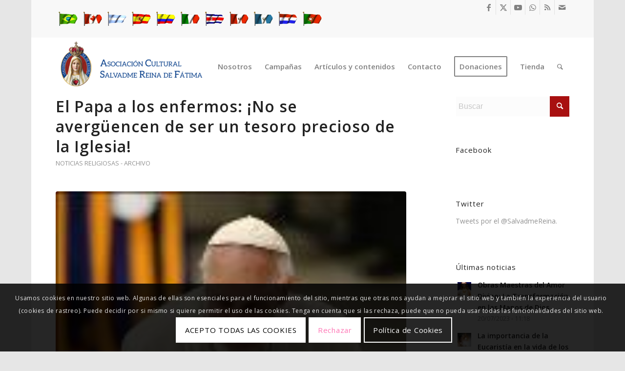

--- FILE ---
content_type: text/html; charset=utf-8
request_url: https://www.google.com/recaptcha/api2/anchor?ar=1&k=6LfQOW4iAAAAAHeAFsD42p751QBcTajNv-qsPpzE&co=aHR0cHM6Ly93d3cuc2FsdmFkbWVyZWluYS5vcmc6NDQz&hl=en&v=9TiwnJFHeuIw_s0wSd3fiKfN&size=invisible&anchor-ms=20000&execute-ms=30000&cb=mytyzp9711j
body_size: 48378
content:
<!DOCTYPE HTML><html dir="ltr" lang="en"><head><meta http-equiv="Content-Type" content="text/html; charset=UTF-8">
<meta http-equiv="X-UA-Compatible" content="IE=edge">
<title>reCAPTCHA</title>
<style type="text/css">
/* cyrillic-ext */
@font-face {
  font-family: 'Roboto';
  font-style: normal;
  font-weight: 400;
  font-stretch: 100%;
  src: url(//fonts.gstatic.com/s/roboto/v48/KFO7CnqEu92Fr1ME7kSn66aGLdTylUAMa3GUBHMdazTgWw.woff2) format('woff2');
  unicode-range: U+0460-052F, U+1C80-1C8A, U+20B4, U+2DE0-2DFF, U+A640-A69F, U+FE2E-FE2F;
}
/* cyrillic */
@font-face {
  font-family: 'Roboto';
  font-style: normal;
  font-weight: 400;
  font-stretch: 100%;
  src: url(//fonts.gstatic.com/s/roboto/v48/KFO7CnqEu92Fr1ME7kSn66aGLdTylUAMa3iUBHMdazTgWw.woff2) format('woff2');
  unicode-range: U+0301, U+0400-045F, U+0490-0491, U+04B0-04B1, U+2116;
}
/* greek-ext */
@font-face {
  font-family: 'Roboto';
  font-style: normal;
  font-weight: 400;
  font-stretch: 100%;
  src: url(//fonts.gstatic.com/s/roboto/v48/KFO7CnqEu92Fr1ME7kSn66aGLdTylUAMa3CUBHMdazTgWw.woff2) format('woff2');
  unicode-range: U+1F00-1FFF;
}
/* greek */
@font-face {
  font-family: 'Roboto';
  font-style: normal;
  font-weight: 400;
  font-stretch: 100%;
  src: url(//fonts.gstatic.com/s/roboto/v48/KFO7CnqEu92Fr1ME7kSn66aGLdTylUAMa3-UBHMdazTgWw.woff2) format('woff2');
  unicode-range: U+0370-0377, U+037A-037F, U+0384-038A, U+038C, U+038E-03A1, U+03A3-03FF;
}
/* math */
@font-face {
  font-family: 'Roboto';
  font-style: normal;
  font-weight: 400;
  font-stretch: 100%;
  src: url(//fonts.gstatic.com/s/roboto/v48/KFO7CnqEu92Fr1ME7kSn66aGLdTylUAMawCUBHMdazTgWw.woff2) format('woff2');
  unicode-range: U+0302-0303, U+0305, U+0307-0308, U+0310, U+0312, U+0315, U+031A, U+0326-0327, U+032C, U+032F-0330, U+0332-0333, U+0338, U+033A, U+0346, U+034D, U+0391-03A1, U+03A3-03A9, U+03B1-03C9, U+03D1, U+03D5-03D6, U+03F0-03F1, U+03F4-03F5, U+2016-2017, U+2034-2038, U+203C, U+2040, U+2043, U+2047, U+2050, U+2057, U+205F, U+2070-2071, U+2074-208E, U+2090-209C, U+20D0-20DC, U+20E1, U+20E5-20EF, U+2100-2112, U+2114-2115, U+2117-2121, U+2123-214F, U+2190, U+2192, U+2194-21AE, U+21B0-21E5, U+21F1-21F2, U+21F4-2211, U+2213-2214, U+2216-22FF, U+2308-230B, U+2310, U+2319, U+231C-2321, U+2336-237A, U+237C, U+2395, U+239B-23B7, U+23D0, U+23DC-23E1, U+2474-2475, U+25AF, U+25B3, U+25B7, U+25BD, U+25C1, U+25CA, U+25CC, U+25FB, U+266D-266F, U+27C0-27FF, U+2900-2AFF, U+2B0E-2B11, U+2B30-2B4C, U+2BFE, U+3030, U+FF5B, U+FF5D, U+1D400-1D7FF, U+1EE00-1EEFF;
}
/* symbols */
@font-face {
  font-family: 'Roboto';
  font-style: normal;
  font-weight: 400;
  font-stretch: 100%;
  src: url(//fonts.gstatic.com/s/roboto/v48/KFO7CnqEu92Fr1ME7kSn66aGLdTylUAMaxKUBHMdazTgWw.woff2) format('woff2');
  unicode-range: U+0001-000C, U+000E-001F, U+007F-009F, U+20DD-20E0, U+20E2-20E4, U+2150-218F, U+2190, U+2192, U+2194-2199, U+21AF, U+21E6-21F0, U+21F3, U+2218-2219, U+2299, U+22C4-22C6, U+2300-243F, U+2440-244A, U+2460-24FF, U+25A0-27BF, U+2800-28FF, U+2921-2922, U+2981, U+29BF, U+29EB, U+2B00-2BFF, U+4DC0-4DFF, U+FFF9-FFFB, U+10140-1018E, U+10190-1019C, U+101A0, U+101D0-101FD, U+102E0-102FB, U+10E60-10E7E, U+1D2C0-1D2D3, U+1D2E0-1D37F, U+1F000-1F0FF, U+1F100-1F1AD, U+1F1E6-1F1FF, U+1F30D-1F30F, U+1F315, U+1F31C, U+1F31E, U+1F320-1F32C, U+1F336, U+1F378, U+1F37D, U+1F382, U+1F393-1F39F, U+1F3A7-1F3A8, U+1F3AC-1F3AF, U+1F3C2, U+1F3C4-1F3C6, U+1F3CA-1F3CE, U+1F3D4-1F3E0, U+1F3ED, U+1F3F1-1F3F3, U+1F3F5-1F3F7, U+1F408, U+1F415, U+1F41F, U+1F426, U+1F43F, U+1F441-1F442, U+1F444, U+1F446-1F449, U+1F44C-1F44E, U+1F453, U+1F46A, U+1F47D, U+1F4A3, U+1F4B0, U+1F4B3, U+1F4B9, U+1F4BB, U+1F4BF, U+1F4C8-1F4CB, U+1F4D6, U+1F4DA, U+1F4DF, U+1F4E3-1F4E6, U+1F4EA-1F4ED, U+1F4F7, U+1F4F9-1F4FB, U+1F4FD-1F4FE, U+1F503, U+1F507-1F50B, U+1F50D, U+1F512-1F513, U+1F53E-1F54A, U+1F54F-1F5FA, U+1F610, U+1F650-1F67F, U+1F687, U+1F68D, U+1F691, U+1F694, U+1F698, U+1F6AD, U+1F6B2, U+1F6B9-1F6BA, U+1F6BC, U+1F6C6-1F6CF, U+1F6D3-1F6D7, U+1F6E0-1F6EA, U+1F6F0-1F6F3, U+1F6F7-1F6FC, U+1F700-1F7FF, U+1F800-1F80B, U+1F810-1F847, U+1F850-1F859, U+1F860-1F887, U+1F890-1F8AD, U+1F8B0-1F8BB, U+1F8C0-1F8C1, U+1F900-1F90B, U+1F93B, U+1F946, U+1F984, U+1F996, U+1F9E9, U+1FA00-1FA6F, U+1FA70-1FA7C, U+1FA80-1FA89, U+1FA8F-1FAC6, U+1FACE-1FADC, U+1FADF-1FAE9, U+1FAF0-1FAF8, U+1FB00-1FBFF;
}
/* vietnamese */
@font-face {
  font-family: 'Roboto';
  font-style: normal;
  font-weight: 400;
  font-stretch: 100%;
  src: url(//fonts.gstatic.com/s/roboto/v48/KFO7CnqEu92Fr1ME7kSn66aGLdTylUAMa3OUBHMdazTgWw.woff2) format('woff2');
  unicode-range: U+0102-0103, U+0110-0111, U+0128-0129, U+0168-0169, U+01A0-01A1, U+01AF-01B0, U+0300-0301, U+0303-0304, U+0308-0309, U+0323, U+0329, U+1EA0-1EF9, U+20AB;
}
/* latin-ext */
@font-face {
  font-family: 'Roboto';
  font-style: normal;
  font-weight: 400;
  font-stretch: 100%;
  src: url(//fonts.gstatic.com/s/roboto/v48/KFO7CnqEu92Fr1ME7kSn66aGLdTylUAMa3KUBHMdazTgWw.woff2) format('woff2');
  unicode-range: U+0100-02BA, U+02BD-02C5, U+02C7-02CC, U+02CE-02D7, U+02DD-02FF, U+0304, U+0308, U+0329, U+1D00-1DBF, U+1E00-1E9F, U+1EF2-1EFF, U+2020, U+20A0-20AB, U+20AD-20C0, U+2113, U+2C60-2C7F, U+A720-A7FF;
}
/* latin */
@font-face {
  font-family: 'Roboto';
  font-style: normal;
  font-weight: 400;
  font-stretch: 100%;
  src: url(//fonts.gstatic.com/s/roboto/v48/KFO7CnqEu92Fr1ME7kSn66aGLdTylUAMa3yUBHMdazQ.woff2) format('woff2');
  unicode-range: U+0000-00FF, U+0131, U+0152-0153, U+02BB-02BC, U+02C6, U+02DA, U+02DC, U+0304, U+0308, U+0329, U+2000-206F, U+20AC, U+2122, U+2191, U+2193, U+2212, U+2215, U+FEFF, U+FFFD;
}
/* cyrillic-ext */
@font-face {
  font-family: 'Roboto';
  font-style: normal;
  font-weight: 500;
  font-stretch: 100%;
  src: url(//fonts.gstatic.com/s/roboto/v48/KFO7CnqEu92Fr1ME7kSn66aGLdTylUAMa3GUBHMdazTgWw.woff2) format('woff2');
  unicode-range: U+0460-052F, U+1C80-1C8A, U+20B4, U+2DE0-2DFF, U+A640-A69F, U+FE2E-FE2F;
}
/* cyrillic */
@font-face {
  font-family: 'Roboto';
  font-style: normal;
  font-weight: 500;
  font-stretch: 100%;
  src: url(//fonts.gstatic.com/s/roboto/v48/KFO7CnqEu92Fr1ME7kSn66aGLdTylUAMa3iUBHMdazTgWw.woff2) format('woff2');
  unicode-range: U+0301, U+0400-045F, U+0490-0491, U+04B0-04B1, U+2116;
}
/* greek-ext */
@font-face {
  font-family: 'Roboto';
  font-style: normal;
  font-weight: 500;
  font-stretch: 100%;
  src: url(//fonts.gstatic.com/s/roboto/v48/KFO7CnqEu92Fr1ME7kSn66aGLdTylUAMa3CUBHMdazTgWw.woff2) format('woff2');
  unicode-range: U+1F00-1FFF;
}
/* greek */
@font-face {
  font-family: 'Roboto';
  font-style: normal;
  font-weight: 500;
  font-stretch: 100%;
  src: url(//fonts.gstatic.com/s/roboto/v48/KFO7CnqEu92Fr1ME7kSn66aGLdTylUAMa3-UBHMdazTgWw.woff2) format('woff2');
  unicode-range: U+0370-0377, U+037A-037F, U+0384-038A, U+038C, U+038E-03A1, U+03A3-03FF;
}
/* math */
@font-face {
  font-family: 'Roboto';
  font-style: normal;
  font-weight: 500;
  font-stretch: 100%;
  src: url(//fonts.gstatic.com/s/roboto/v48/KFO7CnqEu92Fr1ME7kSn66aGLdTylUAMawCUBHMdazTgWw.woff2) format('woff2');
  unicode-range: U+0302-0303, U+0305, U+0307-0308, U+0310, U+0312, U+0315, U+031A, U+0326-0327, U+032C, U+032F-0330, U+0332-0333, U+0338, U+033A, U+0346, U+034D, U+0391-03A1, U+03A3-03A9, U+03B1-03C9, U+03D1, U+03D5-03D6, U+03F0-03F1, U+03F4-03F5, U+2016-2017, U+2034-2038, U+203C, U+2040, U+2043, U+2047, U+2050, U+2057, U+205F, U+2070-2071, U+2074-208E, U+2090-209C, U+20D0-20DC, U+20E1, U+20E5-20EF, U+2100-2112, U+2114-2115, U+2117-2121, U+2123-214F, U+2190, U+2192, U+2194-21AE, U+21B0-21E5, U+21F1-21F2, U+21F4-2211, U+2213-2214, U+2216-22FF, U+2308-230B, U+2310, U+2319, U+231C-2321, U+2336-237A, U+237C, U+2395, U+239B-23B7, U+23D0, U+23DC-23E1, U+2474-2475, U+25AF, U+25B3, U+25B7, U+25BD, U+25C1, U+25CA, U+25CC, U+25FB, U+266D-266F, U+27C0-27FF, U+2900-2AFF, U+2B0E-2B11, U+2B30-2B4C, U+2BFE, U+3030, U+FF5B, U+FF5D, U+1D400-1D7FF, U+1EE00-1EEFF;
}
/* symbols */
@font-face {
  font-family: 'Roboto';
  font-style: normal;
  font-weight: 500;
  font-stretch: 100%;
  src: url(//fonts.gstatic.com/s/roboto/v48/KFO7CnqEu92Fr1ME7kSn66aGLdTylUAMaxKUBHMdazTgWw.woff2) format('woff2');
  unicode-range: U+0001-000C, U+000E-001F, U+007F-009F, U+20DD-20E0, U+20E2-20E4, U+2150-218F, U+2190, U+2192, U+2194-2199, U+21AF, U+21E6-21F0, U+21F3, U+2218-2219, U+2299, U+22C4-22C6, U+2300-243F, U+2440-244A, U+2460-24FF, U+25A0-27BF, U+2800-28FF, U+2921-2922, U+2981, U+29BF, U+29EB, U+2B00-2BFF, U+4DC0-4DFF, U+FFF9-FFFB, U+10140-1018E, U+10190-1019C, U+101A0, U+101D0-101FD, U+102E0-102FB, U+10E60-10E7E, U+1D2C0-1D2D3, U+1D2E0-1D37F, U+1F000-1F0FF, U+1F100-1F1AD, U+1F1E6-1F1FF, U+1F30D-1F30F, U+1F315, U+1F31C, U+1F31E, U+1F320-1F32C, U+1F336, U+1F378, U+1F37D, U+1F382, U+1F393-1F39F, U+1F3A7-1F3A8, U+1F3AC-1F3AF, U+1F3C2, U+1F3C4-1F3C6, U+1F3CA-1F3CE, U+1F3D4-1F3E0, U+1F3ED, U+1F3F1-1F3F3, U+1F3F5-1F3F7, U+1F408, U+1F415, U+1F41F, U+1F426, U+1F43F, U+1F441-1F442, U+1F444, U+1F446-1F449, U+1F44C-1F44E, U+1F453, U+1F46A, U+1F47D, U+1F4A3, U+1F4B0, U+1F4B3, U+1F4B9, U+1F4BB, U+1F4BF, U+1F4C8-1F4CB, U+1F4D6, U+1F4DA, U+1F4DF, U+1F4E3-1F4E6, U+1F4EA-1F4ED, U+1F4F7, U+1F4F9-1F4FB, U+1F4FD-1F4FE, U+1F503, U+1F507-1F50B, U+1F50D, U+1F512-1F513, U+1F53E-1F54A, U+1F54F-1F5FA, U+1F610, U+1F650-1F67F, U+1F687, U+1F68D, U+1F691, U+1F694, U+1F698, U+1F6AD, U+1F6B2, U+1F6B9-1F6BA, U+1F6BC, U+1F6C6-1F6CF, U+1F6D3-1F6D7, U+1F6E0-1F6EA, U+1F6F0-1F6F3, U+1F6F7-1F6FC, U+1F700-1F7FF, U+1F800-1F80B, U+1F810-1F847, U+1F850-1F859, U+1F860-1F887, U+1F890-1F8AD, U+1F8B0-1F8BB, U+1F8C0-1F8C1, U+1F900-1F90B, U+1F93B, U+1F946, U+1F984, U+1F996, U+1F9E9, U+1FA00-1FA6F, U+1FA70-1FA7C, U+1FA80-1FA89, U+1FA8F-1FAC6, U+1FACE-1FADC, U+1FADF-1FAE9, U+1FAF0-1FAF8, U+1FB00-1FBFF;
}
/* vietnamese */
@font-face {
  font-family: 'Roboto';
  font-style: normal;
  font-weight: 500;
  font-stretch: 100%;
  src: url(//fonts.gstatic.com/s/roboto/v48/KFO7CnqEu92Fr1ME7kSn66aGLdTylUAMa3OUBHMdazTgWw.woff2) format('woff2');
  unicode-range: U+0102-0103, U+0110-0111, U+0128-0129, U+0168-0169, U+01A0-01A1, U+01AF-01B0, U+0300-0301, U+0303-0304, U+0308-0309, U+0323, U+0329, U+1EA0-1EF9, U+20AB;
}
/* latin-ext */
@font-face {
  font-family: 'Roboto';
  font-style: normal;
  font-weight: 500;
  font-stretch: 100%;
  src: url(//fonts.gstatic.com/s/roboto/v48/KFO7CnqEu92Fr1ME7kSn66aGLdTylUAMa3KUBHMdazTgWw.woff2) format('woff2');
  unicode-range: U+0100-02BA, U+02BD-02C5, U+02C7-02CC, U+02CE-02D7, U+02DD-02FF, U+0304, U+0308, U+0329, U+1D00-1DBF, U+1E00-1E9F, U+1EF2-1EFF, U+2020, U+20A0-20AB, U+20AD-20C0, U+2113, U+2C60-2C7F, U+A720-A7FF;
}
/* latin */
@font-face {
  font-family: 'Roboto';
  font-style: normal;
  font-weight: 500;
  font-stretch: 100%;
  src: url(//fonts.gstatic.com/s/roboto/v48/KFO7CnqEu92Fr1ME7kSn66aGLdTylUAMa3yUBHMdazQ.woff2) format('woff2');
  unicode-range: U+0000-00FF, U+0131, U+0152-0153, U+02BB-02BC, U+02C6, U+02DA, U+02DC, U+0304, U+0308, U+0329, U+2000-206F, U+20AC, U+2122, U+2191, U+2193, U+2212, U+2215, U+FEFF, U+FFFD;
}
/* cyrillic-ext */
@font-face {
  font-family: 'Roboto';
  font-style: normal;
  font-weight: 900;
  font-stretch: 100%;
  src: url(//fonts.gstatic.com/s/roboto/v48/KFO7CnqEu92Fr1ME7kSn66aGLdTylUAMa3GUBHMdazTgWw.woff2) format('woff2');
  unicode-range: U+0460-052F, U+1C80-1C8A, U+20B4, U+2DE0-2DFF, U+A640-A69F, U+FE2E-FE2F;
}
/* cyrillic */
@font-face {
  font-family: 'Roboto';
  font-style: normal;
  font-weight: 900;
  font-stretch: 100%;
  src: url(//fonts.gstatic.com/s/roboto/v48/KFO7CnqEu92Fr1ME7kSn66aGLdTylUAMa3iUBHMdazTgWw.woff2) format('woff2');
  unicode-range: U+0301, U+0400-045F, U+0490-0491, U+04B0-04B1, U+2116;
}
/* greek-ext */
@font-face {
  font-family: 'Roboto';
  font-style: normal;
  font-weight: 900;
  font-stretch: 100%;
  src: url(//fonts.gstatic.com/s/roboto/v48/KFO7CnqEu92Fr1ME7kSn66aGLdTylUAMa3CUBHMdazTgWw.woff2) format('woff2');
  unicode-range: U+1F00-1FFF;
}
/* greek */
@font-face {
  font-family: 'Roboto';
  font-style: normal;
  font-weight: 900;
  font-stretch: 100%;
  src: url(//fonts.gstatic.com/s/roboto/v48/KFO7CnqEu92Fr1ME7kSn66aGLdTylUAMa3-UBHMdazTgWw.woff2) format('woff2');
  unicode-range: U+0370-0377, U+037A-037F, U+0384-038A, U+038C, U+038E-03A1, U+03A3-03FF;
}
/* math */
@font-face {
  font-family: 'Roboto';
  font-style: normal;
  font-weight: 900;
  font-stretch: 100%;
  src: url(//fonts.gstatic.com/s/roboto/v48/KFO7CnqEu92Fr1ME7kSn66aGLdTylUAMawCUBHMdazTgWw.woff2) format('woff2');
  unicode-range: U+0302-0303, U+0305, U+0307-0308, U+0310, U+0312, U+0315, U+031A, U+0326-0327, U+032C, U+032F-0330, U+0332-0333, U+0338, U+033A, U+0346, U+034D, U+0391-03A1, U+03A3-03A9, U+03B1-03C9, U+03D1, U+03D5-03D6, U+03F0-03F1, U+03F4-03F5, U+2016-2017, U+2034-2038, U+203C, U+2040, U+2043, U+2047, U+2050, U+2057, U+205F, U+2070-2071, U+2074-208E, U+2090-209C, U+20D0-20DC, U+20E1, U+20E5-20EF, U+2100-2112, U+2114-2115, U+2117-2121, U+2123-214F, U+2190, U+2192, U+2194-21AE, U+21B0-21E5, U+21F1-21F2, U+21F4-2211, U+2213-2214, U+2216-22FF, U+2308-230B, U+2310, U+2319, U+231C-2321, U+2336-237A, U+237C, U+2395, U+239B-23B7, U+23D0, U+23DC-23E1, U+2474-2475, U+25AF, U+25B3, U+25B7, U+25BD, U+25C1, U+25CA, U+25CC, U+25FB, U+266D-266F, U+27C0-27FF, U+2900-2AFF, U+2B0E-2B11, U+2B30-2B4C, U+2BFE, U+3030, U+FF5B, U+FF5D, U+1D400-1D7FF, U+1EE00-1EEFF;
}
/* symbols */
@font-face {
  font-family: 'Roboto';
  font-style: normal;
  font-weight: 900;
  font-stretch: 100%;
  src: url(//fonts.gstatic.com/s/roboto/v48/KFO7CnqEu92Fr1ME7kSn66aGLdTylUAMaxKUBHMdazTgWw.woff2) format('woff2');
  unicode-range: U+0001-000C, U+000E-001F, U+007F-009F, U+20DD-20E0, U+20E2-20E4, U+2150-218F, U+2190, U+2192, U+2194-2199, U+21AF, U+21E6-21F0, U+21F3, U+2218-2219, U+2299, U+22C4-22C6, U+2300-243F, U+2440-244A, U+2460-24FF, U+25A0-27BF, U+2800-28FF, U+2921-2922, U+2981, U+29BF, U+29EB, U+2B00-2BFF, U+4DC0-4DFF, U+FFF9-FFFB, U+10140-1018E, U+10190-1019C, U+101A0, U+101D0-101FD, U+102E0-102FB, U+10E60-10E7E, U+1D2C0-1D2D3, U+1D2E0-1D37F, U+1F000-1F0FF, U+1F100-1F1AD, U+1F1E6-1F1FF, U+1F30D-1F30F, U+1F315, U+1F31C, U+1F31E, U+1F320-1F32C, U+1F336, U+1F378, U+1F37D, U+1F382, U+1F393-1F39F, U+1F3A7-1F3A8, U+1F3AC-1F3AF, U+1F3C2, U+1F3C4-1F3C6, U+1F3CA-1F3CE, U+1F3D4-1F3E0, U+1F3ED, U+1F3F1-1F3F3, U+1F3F5-1F3F7, U+1F408, U+1F415, U+1F41F, U+1F426, U+1F43F, U+1F441-1F442, U+1F444, U+1F446-1F449, U+1F44C-1F44E, U+1F453, U+1F46A, U+1F47D, U+1F4A3, U+1F4B0, U+1F4B3, U+1F4B9, U+1F4BB, U+1F4BF, U+1F4C8-1F4CB, U+1F4D6, U+1F4DA, U+1F4DF, U+1F4E3-1F4E6, U+1F4EA-1F4ED, U+1F4F7, U+1F4F9-1F4FB, U+1F4FD-1F4FE, U+1F503, U+1F507-1F50B, U+1F50D, U+1F512-1F513, U+1F53E-1F54A, U+1F54F-1F5FA, U+1F610, U+1F650-1F67F, U+1F687, U+1F68D, U+1F691, U+1F694, U+1F698, U+1F6AD, U+1F6B2, U+1F6B9-1F6BA, U+1F6BC, U+1F6C6-1F6CF, U+1F6D3-1F6D7, U+1F6E0-1F6EA, U+1F6F0-1F6F3, U+1F6F7-1F6FC, U+1F700-1F7FF, U+1F800-1F80B, U+1F810-1F847, U+1F850-1F859, U+1F860-1F887, U+1F890-1F8AD, U+1F8B0-1F8BB, U+1F8C0-1F8C1, U+1F900-1F90B, U+1F93B, U+1F946, U+1F984, U+1F996, U+1F9E9, U+1FA00-1FA6F, U+1FA70-1FA7C, U+1FA80-1FA89, U+1FA8F-1FAC6, U+1FACE-1FADC, U+1FADF-1FAE9, U+1FAF0-1FAF8, U+1FB00-1FBFF;
}
/* vietnamese */
@font-face {
  font-family: 'Roboto';
  font-style: normal;
  font-weight: 900;
  font-stretch: 100%;
  src: url(//fonts.gstatic.com/s/roboto/v48/KFO7CnqEu92Fr1ME7kSn66aGLdTylUAMa3OUBHMdazTgWw.woff2) format('woff2');
  unicode-range: U+0102-0103, U+0110-0111, U+0128-0129, U+0168-0169, U+01A0-01A1, U+01AF-01B0, U+0300-0301, U+0303-0304, U+0308-0309, U+0323, U+0329, U+1EA0-1EF9, U+20AB;
}
/* latin-ext */
@font-face {
  font-family: 'Roboto';
  font-style: normal;
  font-weight: 900;
  font-stretch: 100%;
  src: url(//fonts.gstatic.com/s/roboto/v48/KFO7CnqEu92Fr1ME7kSn66aGLdTylUAMa3KUBHMdazTgWw.woff2) format('woff2');
  unicode-range: U+0100-02BA, U+02BD-02C5, U+02C7-02CC, U+02CE-02D7, U+02DD-02FF, U+0304, U+0308, U+0329, U+1D00-1DBF, U+1E00-1E9F, U+1EF2-1EFF, U+2020, U+20A0-20AB, U+20AD-20C0, U+2113, U+2C60-2C7F, U+A720-A7FF;
}
/* latin */
@font-face {
  font-family: 'Roboto';
  font-style: normal;
  font-weight: 900;
  font-stretch: 100%;
  src: url(//fonts.gstatic.com/s/roboto/v48/KFO7CnqEu92Fr1ME7kSn66aGLdTylUAMa3yUBHMdazQ.woff2) format('woff2');
  unicode-range: U+0000-00FF, U+0131, U+0152-0153, U+02BB-02BC, U+02C6, U+02DA, U+02DC, U+0304, U+0308, U+0329, U+2000-206F, U+20AC, U+2122, U+2191, U+2193, U+2212, U+2215, U+FEFF, U+FFFD;
}

</style>
<link rel="stylesheet" type="text/css" href="https://www.gstatic.com/recaptcha/releases/9TiwnJFHeuIw_s0wSd3fiKfN/styles__ltr.css">
<script nonce="9XzYV0wVdzoNEHx3r89pRA" type="text/javascript">window['__recaptcha_api'] = 'https://www.google.com/recaptcha/api2/';</script>
<script type="text/javascript" src="https://www.gstatic.com/recaptcha/releases/9TiwnJFHeuIw_s0wSd3fiKfN/recaptcha__en.js" nonce="9XzYV0wVdzoNEHx3r89pRA">
      
    </script></head>
<body><div id="rc-anchor-alert" class="rc-anchor-alert"></div>
<input type="hidden" id="recaptcha-token" value="[base64]">
<script type="text/javascript" nonce="9XzYV0wVdzoNEHx3r89pRA">
      recaptcha.anchor.Main.init("[\x22ainput\x22,[\x22bgdata\x22,\x22\x22,\[base64]/[base64]/[base64]/KE4oMTI0LHYsdi5HKSxMWihsLHYpKTpOKDEyNCx2LGwpLFYpLHYpLFQpKSxGKDE3MSx2KX0scjc9ZnVuY3Rpb24obCl7cmV0dXJuIGx9LEM9ZnVuY3Rpb24obCxWLHYpe04odixsLFYpLFZbYWtdPTI3OTZ9LG49ZnVuY3Rpb24obCxWKXtWLlg9KChWLlg/[base64]/[base64]/[base64]/[base64]/[base64]/[base64]/[base64]/[base64]/[base64]/[base64]/[base64]\\u003d\x22,\[base64]\\u003d\x22,\x22wqdZw5rDusOxw4vDicKGwr0aw6tzw4zDg8KSUQzCjMODOcOKwrVTRcK+VBs4w4RKw5jCh8KCKxJowpABw4XClEVww6BYOgdDLMK1BhfClsODworDtGzCph8kVFAWIcKWc8O4wqXDqxlIdFPChsOfDcOhZHp1BT5zw6/CnXYnD3o/w5DDt8OMw5VVwrjDsUQkWwk0w6PDpSU7wq/DqMOAw7Isw7EgDFTCtsOGf8OYw7ssBcKsw5lYYi/DusOZW8OJWcOjWD3Cg2PCiD7DsWvCgsKOGsKyD8OPEFHDtj7DuATDr8O6wovCoMK5w74AWcOFw7BZOCPDlEnClkfCpkjDpTs0bVXDtsOMw5HDrcKewqXCh21JcmzCgGVtT8Kww4XCv8KzwozCnD3DjxgJRlQGGEl7UmrDqlDCmcK4wrbClsKoLsO+wqjDrcOra33Dnk/[base64]/DhcOKJcOZA8OxPH0tUTdBwpHCnsOLwrp8U8OZwqwhw5cow7/CvMOXLylxIGbCu8Obw5HCq3jDtMOeQcKZFsOKbybCsMK7QsOjBMKLeATDlRoqd0DCoMOnD8K9w6PDpsKCMMOGw68ew7ISwp3DpxxxRzvDuWHCvxZVHMOaTcKTX8O2IcKuIMKAwp80w4jDnSjCjsOeeMOLwqLCvX/CpcO+w5wwfFYAw74hwp7Clz7ChA/DlgsnVcODJMOsw5JQJMKLw6Btc3LDpWNXwrfDsCfDmmVkRDHDhsOHHsO3LcOjw5U6w48daMO5HXxUwojDmMOIw6PCksKGK2YBOsO5YMKww4zDj8OAG8K9I8KAwo1GJsOgVsODQMOZG8OOXsOswr7CoAZmwrN/bcK+Qk0cM8K8wqjDkQrCvAd9w7jCslLCgsKzw6TDnDHCuMOBwrjDsMK4Q8O3CyLCk8OiM8K9OzZVVGBabgvCqlhdw7TCn2fDvGfClsOFF8OnfnAcJ2/[base64]/ClykSwqXCvcKvw6jClAnDk2fDrCLCt3TCuG4gw4UFw6Eew4h7woHDsQ0+w7BNw5vDvsOHB8Kpw5cwbsK0w7TDt0/CvUxnVmpRIcOudE7CnsKUw7RXdgPCqsKmCsOeLAlCwokZUSRlAigDwpxNf1IWw6MCw7Z2Z8Opw7JHccOMwoHDiGV0cMKlwr3CqcOpecOfVcOMXmjDlcKJwoYKw6B9woxxc8Oaw5B/wpPCvcKcLMKDGmzCh8KdwoHDrsKKa8OiKcO/w7s0w5g8XxgBwqfDvcOpwqjChRvDrcOJw4dSwpjDnW/ChD1fAcOhwpPCig9gG1vCqmoBLsKrDMKPL8KhPEnDlB1Kwp/CvMOgDEXDu1NtSMOZEsKvwpc1d1HDlSFuwovCoBpUwq/Dvk1EZcKAUsOsJlbCn8ONwozDsQrDonUHK8OWw6TDt8OjASjCoMK4GcOzw5Z7QVLDlV89w43CsSkAwpI2wp1HwpfCgcKPwpHDoiUWwrbDmR1YM8KlKhASWcO/HXNEwoEQw48ODTTCknvCjcO0w7lnw7zDkMOOw5YHwrJ5w7J7w6bCscOSaMK/[base64]/CvsKZaywGwpzCuEgtwo9qwobCkCXDoCvCphbDr8OlaMK4w6BqwqI3w6wUA8OCwrPCnHEyd8O5SkHCkFLDiMKmKRfDnTddFltsWsKBIRscwqgtwrDDsSlDw47Dl8Klw6vCigE8DsKLwrLDmsO/[base64]/[base64]/T0HDjC7Dkhh9w5A6ZHpHwqwuQcO1bWZBw7bDg3fDvsOuw481w5fDqsOtw6HDrBkLaMOjw4PDs8KMWcKQTgPCpRjDoUDDgMOuTcO3w5Y7wo/CsQcqwp02w7nCpVhGw4fDh2jCrcOLwq/[base64]/[base64]/[base64]/[base64]/FT8vIg5nwpzCjXp4wr/ClXrCsC/DlcKlXWvCok1cWcOtw65yw4woHsOxHWVbT8O5Q8K7w7gVw7EIPixlX8O5w7nCr8OcOcKVFhPCp8KzDcK5wr/DisKsw7Q4w5LDmMOowo5WUz4uwoPDqsO6QGnDtsOjXsOOwpMBdsOQeVx6SjDDosKVW8KRwrnCmcO3f1bCiAHDt1jCqDBQS8OVMcOtwrnDrcOYwotIwodoRmZwBsOHwpMGN8OmVgjCjcKDcVbDjQYXQUYAKFLCjcKjwoskAz3CmcKQI0PDkRnCh8K/w5xmD8OwwrHCmsK9U8O1G2PDpcK5wrEnwonCn8K9w4TDsG/CjHAYw4cFw502w4vCgMOAwqbDvMOHFcK+MMOtwqtjwp/Dt8Kkwqtqw73DpgNtPsK/M8Omcm/Cm8KTPVnCnsOGw6crw6J5w6IQBcO2asKcw4kHw47Ck1/Dl8KzwpnCrsODEBA0wpQVQcOac8OMbsKiRcOMSQvCkTsgwrXDrMOnwrPCmUlmUsKmUEMGdcOxw6RbwrIpNGbDuzFHw6hXw77CjMKcw5VXFMOQwo3CosOdBzDCt8KBw5Ayw4MLw7EoP8Kzw5ZMw7F3LCHCuA3CqcK7w7shw4waw6nCgsKtA8KkVRjDlsO0HMO4O1/DicK9HhTCpXFCfUDDsBHDtn84bcOjCcK2wpvDpMKXT8KUwoYlwrU5c25WwqViw5vCnsONQ8Kew5wUwoMfGMKXwpfCrcOgwrEMOcKqw4ZpworCsWDCtMOuwpPDhMKKw650GMK6Y8Kowq7DsDvChsKVwq4jbgQAa2jCuMKgTksQCMKIH0/CvsOow67DsQlWw7HDgVvDiUXCkjgWKMKkwrnDrSl/wqXDkHBgwpfDoXrClMORCl4XwrzCncKJw5XDo3jCsMOAN8OPZSpUDB94asO7woPDoGZDZTvDlcOSw5zDjsKFYsKZw5B1QRvDr8O4TyEAwrLCmcO3w6Naw6Ehw6HCrsO+FXEicMOVNMOGw7/ClMKKU8K+w6UAHcOPwpnCizQEUsK9V8KxGMOpKMKncDnDrsOdYmtFESBlwpdjMQRXDsKqwqlMUARmw7wVw7nCizLDrUN0wqp7fRbCi8KywrMfMMOuwrINwpDDtV/CkzR8L3vChsKxGcOeOWzDqn/DkiIkw5PClVBkA8KPwoRFcBzCg8OvwqTDk8OVw53CpcObUcKPScKhDMO/bsO/w6lCYsKyKG8swoHCg23DssKZGMKIw5wIJcOLScOfwq8Hwqwlw5jCm8KzC33DvBrDgUM7wrLCigjCksOZeMKbwq4rNMKmHDtnw48aJMOCEjYTbkBZwpXCiMKnw6vDu1osRcKywrhOe2jDixgPdMO4dMKXwr8ewrVOw4Fqwr7DkcK/CcOqAcOgwr7CvGXDu3ogwo3Cm8KWHcOeZsOhSMOpbcO0M8K4ZsO3IAl+XsO6KitkFxkTw75gKMOXw5/CqMOHwofCklLCnhzDq8OpHsKKeShawokjSClkDcOVwqBQMsK/[base64]/Dp1YQw5dvHcOYw6suen/CoMKsWMK5w6sYwoJfQ1M5PMKnw6bDgMOES8K2AcONwobCnBsrw6bCtMO+ZsKjNSXCgnUiworCpMKxwrbCicO9w7pyL8Kmw4oDG8OjDk5Aw7zDtjM/H0AwIWbDtmTCoERycTbCtsOww5syLcKtPkcUw4RQWMK9wrZowofDmx1cVsKqwrsmYcOmwrxBFT5gw6Apw5k4w6zDlcK8w63DtHF4w7oaw4nDhhsETcOOw592XcKvD1fCuCnDtnUWecKJcn3CgT91HMKyBMKQw4LCrAPDoXwfwrkJwpdIw51Pw57DkcK1wr/Dm8K5akPDmDoIeGdMVTkGwpFZwoAuwpQFw6x/BiPCmRDChsKJw58dw7xcw47Ck1tDwpLCqjvDp8KHw4rCpgvDtBnCt8KHNR5cIcOvw79+w7LCmcO7wpNjwp5DwpM3f8OlwqzDucKkFWbCg8Kyw7dow53Dh2xbw6/Dq8Khf385aU7CtTVSPcOdf3LCocKGwrLCsDHCnMO3w4/ClMOrwqUdb8KGS8K6HcOLwo7Dp0IswrRSwrrCpUUxF8KeS8OTIS3DugNEI8Khwr/[base64]/DusKtAnogw6HCkMKnw7vCicOgw7/CmyE5w7XCr0bCtsOvNE5EBwEgwpTCi8OEw5nCmsKBw4tsWThRbxkgwpPCnWrDuHTCq8Kjw47DhMO1EkbDslHDhcOBw77Dj8OTwpkgCGLDlTI0RxvDqsKsRW7CjU/DnMOXwq/Cj1kNdDdsw6jDoVDCsC1kMXhTw5zDujdgTD9rNcKuYsOVDSjDkcKAQMO2w6wlQ1xZwq3Cg8O5JsKmCA4OG8KLw4bCnQrCm3oawrzDs8O6wqzCgMODw7rCnsKJwqIMw5/CuMOfCcO/wpTCmydGwrcpeS7CrMOQw53DlMKeHsOiUE/Dk8OWejfDlk7DrMK2w5oVIsODw6DDgFTCscK9Rz8BCsKKZcObwpfDlcKcw6Yewp7CojMDw6zDhMOSwq9iJsKVSMKjQQnCjMKGUcKSwpkoD0kcR8Ktw7xIwr99BsOCGMKmw6nCrT3Ci8K3JcOUQ1/DicOiS8KQNcOow411wo3CqMOzWwoEbsOGdT1dw5BGw6RVXDQtdMOmUTN0QsOJGy7Du1bCp8Knw6x1w53DhsKHw7vCssKFflYHw7hEZcKDEybDhMKrwr13cSt5wofCnGLDjXITD8Orwptqwo5SasKKRMOYwrvDl1o3bS9hU2jDkVnCqG/CusOEwoXDgcKNHcKaKWhhwp7DqCVxGMKSwqzCqlEyDWPCmBJUwoFGEcKTIh/[base64]/[base64]/DsyHDvsKXLcKLw4XCtMKgUTHChsKCXgzDrMK8dDk6IMKbPcKiw7zDgHHDhsK4w7fDqMOCwqzDo2QeMRc5wok0dCnDtsK5w4s7w7oSw5MYwr7DpsKlMTksw6F9w6/CjmbDhcOGFcOpCcOhw77DhMKbZUE4woM0Q3EjJ8Kww5rCoQPDhMKnwrZkdcKNCzsXw7nDpELDignCqmjCp8K7woJzd8K7wqfCrsK4UMORwrxfw6/DqGjDq8OmbsKuwpoqwpUYcEYMw4HCg8OzZnVrwpNNw7DCoV1nw7o7Fz0ow50Ow4PCi8O+Al8VZzXDt8O/wpFEcMKMwqrDlsOaGsKNesOsLcK+AWnDm8KXwp/ChMOeOUlXT3PCrSt+w5LCv1HCkcOhdMKTKMONbhp2JMOjw7LDusOVw6MNc8OjcsKDW8OGIMKPwqlTwo8Lw5vCpGcnwqLDvlVdwrLDuTFKw6XDpn1+MFVEecOyw5UdBMKWCcOPc8OUIcO0UysDw5R+LDXDucOjw7/[base64]/Cq8KOwpJZMMK8w5B+w6RfABshW8KWcWTCssOaw71Uw4/[base64]/CilQTR8ODM8OxwpvCv1wuw7LCncKRw4tSPCjDqWFsHRPCkjYbwonDslrCsH/DtgNOwpw2woDChH4UFBcQUcKGJ2ALS8OzwpkXwrEkw6ExwrA9aSzDrhVcD8OiXMOSwr7CksOlwp/[base64]/CvCjDhMOJYzLCpnI7w5t+SMKkBcKZKVYAZlLCvT/CsMOLFVjCqUPDo1ZtK8Kkwowlw4zCjcONQS1gGU0RGMOQw5fDuMORw4TDtVR5w5pCYW/[base64]/CmMOiw4DCm8Krwo1aw4wgJgVzwqEwS8OQw4nDuyR5Mg4ufcOEw7LDqcOFNk/[base64]/CicO0wrrDsMK5eADChMOpw684ER7Cn8Ked1FMaC/DhcK3bhYLTsK1BMKFS8Khw4PCrMOHR8OAecKUwrQeTEzCncOZwojCh8O2wokQw5vCjTFRLcO/E2nCjcO/c3NwwpEUw6ZzIcKxwqIgw7lSwpzDn3TDmMK5b8O1wqZ/woVJw7nCiR8ow6XDjl3CucOPw5x7Yihtw7/DmGJYwpMoYsOnw5jCgF1/w5LDlMKDBcKYLBTDphrCsSAowp5cwrNiEsOYX2Jswr3Cl8OUwoTCsMOVwqzDosOrOsKEXcKGwobClcKewrzDscKHMcOtwpUJw51ne8OIw5TCkMO9w4HDvcKvw7DCrE1Dwq/CrT1vVy3CtAPCiS8uwojCpMOZQcOxwrvDqMK3w7ZHQG7CrwzCvcKUwofDsjULwpwWR8OJw5/CgMK2woXCosKWI8O7IMKDw4HCiMOEw4TCmCLCiVEnw53Cs1fCj3ZNwp3ClihywqzDn0lWwpbCh1rDhlPCksK3CMKkScK2VcKSwrwHwp7DhAvDr8O3w4lUw6cqACEzwptnDU9fw6wVwpBow5Zuw6/DgsOIMsKFwqbChMObDsOmfgFvG8KsAyzDm1LDtSfDmsKHLcO7M8OBw4pMw4jCshPCq8Oew7/CgMK8dHUzwoEnw7HCrcOkw5l3QlgZY8OSaBLCj8OSX37DhsK7YsKCX3LDnREJH8K3w57DinPDjcOuRDoEwqs5w5QYwrh/XmsNwostw4LDlmAFI8KQNsOIwrVdKhplI0PDnT94wpvCpVDDiMORNGXDvMOEBcOaw77Ds8O9O8OuG8OiM1/CoMKwKzBGwol/esOYYcO6wq7DsmYlC0PClgklw5IvwqA5bCMNNcKmZsK8w50Ow4M+w7dXLsKQwrZnwoB0H8KlVsKbwr53wo/Co8OyBVd4RCLDgcOhwprDsMK1w5DDmMK9w6U8H17CucK5esO+w7/CvAdgVMKYw6N4C17CsMOawpnDiDfDscKzEQbDkhHCoTRnQcKXFQLDqMKFw7siwozDtW8SJ1U6E8ORwpwTVsKiwq0oVkfCicKAcFTClMOLw4hTwonDgMKow7FhYCksw5rCozRfwpZrWSQ/w5jDk8Klw7rDhsKAwo4IwprCpwgewp3CocKPGMOFw7V6ZcOrWB/DoVDCh8KtwqTChEdDIcOTw7sRKlwXUEfCnsOvY2PChsKtwqpyw6MTcmvDoAIcw7vDlcKVw6vDtcKJw6ZfVFctAGc/UjbCusO4WXliw7jDhQPCm08YwpIcwpEMwpTCr8Kvwod0w5fCs8Otw7PDkz7CmGDDsnJxw7RCIXfDpcOFw4jCkMOCw5/[base64]/[base64]/[base64]/CnjnClS4Yw7cnwosXJCrClMKsw4PCmcO8FDTDvATDi8KLwoDCtC4Xw4LDh8KlasKuRcOdwqvDim1Rwo/[base64]/CpMOvwp7CucKVw4sAwpLDn8KNw6XCsRpKMcKRwqrDqsKmw50vYMOGw7DCmsO4wqAVE8KnNiPCq3cSwobCucKbBGPDuQV+w51qZgpPaCLCqMOhTDMhw6JEwqQsRRBSVEsbw6DDgMOYwrlswow4cXIjd8O/[base64]/DlsO1XhvDj8Kqwr7CuirCg3IGwrTDucO4wrQfw5gVwqnChcKSwovDrn/DvMKrwpjClVBawqppw5MAw6vDjcOcb8Kxw5AwIsO8XcKSaQvDhsK0woYXw7XCoWTChmV4VE/CskAsw4HDlUgGNDHCj3/[base64]/DjUdjWBQjZsOVwrZywpvDg2PDq8KVLMOQf8OxGll/woFPZCJmfFN+wrUQw5bDvMKKJMKCwq3Drk/[base64]/P8KcwoBsw5pnPU3ChcO+wpLCucOCwprDksOiwonDnDfCicKvw7MLw7UJw7HDlkrCgDfCkT04ZcOhwpdmw6DDiA3DvUfCtwYBCGnDkULDqVoJw64FXkjCpcO0w7/[base64]/Dk8K4X2M8QUMOSMOREsKifCpmdyTCt8KBfcOyKks/Z1deBRdHwqvDqxsiPcKpw77Dsi/[base64]/DrhrDrcO2wpbDt8KRWH0PfUvCo2fCvcKtQ3vClRTClVXCq8OXw7EBwp5cw53Dj8KRwpTCvsO+THLDusOTw4hjOF8uw5osZ8OIaMK4N8KewpNRwrTCh8OQw79WcMK/wqbDr34QwpTDkMO3VcK0wrcVfcOVasKUW8O1asOKw5/Dt1TDoMKhNMKdeS3CtBnDvXsqwp5gw4PDsHTClU3CusKNT8OVShLDqcOXBcKXTsO8bRnCgsOTwrPDuB17GcO6VMKAw4zDmDHDt8OHwovCqcOCRsO8w6/CksOHwrLDtBovQ8O2fcOLXSRPR8K/HgbDlWHDuMKmYMOKTMKNwr3CnsK6KSvCicOhw67ClSMbw5LCs08qTcOeRCZgwrbDqk/DmcKTw7rCgsOKw4U5IsOZw6XDvsKKCcOnwrAgwprDh8KWwpjDg8KoDUUCwr91a3/DoVnCgEvCtTnDqG7Du8OCSlEowqXCpC3DpgEbVw/CucOeOcObwqXCiMKJNsO4w6PDhcOOwotLVE1lF2wTFhkaw7nCjsOqwpHDtDc0ViVEwobCogQ3dsO4BmxaasOCIHs3XgPCvcOBwolVAGnDqXfDu0DCu8OSfsObw6IbJsO1w4PDkFrCohHCkyLDp8KuLEQbwrp/wp3CqV/CiAsVw6QSGXV8JsKnccOLwovCv8OfRErDiMKsVsO1wqEiRsKhw7szw5rDsxsMZcKhdC1RSMOUwqtAw4vCpgXCs1FpC0TDicKbwrM3wpzCngXCgcO3wp9Ow6cLOwrCkX93wq/CkcOaFsKgw7s2w6gLe8O7YS4pw4TDgA/DvcOBwpowVEEyJkXCvnDCsyATwq/[base64]/CtBIDwr9Xw5MEasKiwr4jcFNmw7jCkXHDpcObdsOtQynDh8O8w67CtEpew7sPK8Obw4sbw6RDIMKKUsOUwpVxGDc0I8Oew58bbsKcw5rCvMOfIcK/[base64]/Cp8OAw5BqGynDtUxgwrfDpsO9wpERwqw4wqTDhH/DmWvCi8OVW8KBwopORTJMJMK6dcKMMxNXeiAFJsONScO5aMO7w4heDwZzwozCs8OOecOtNcK7wrrCscK7wpvCskrDkkgCeMOYU8K6GMOVVsOFC8Kvwo42wrB5wrPDnMO2TTVKLsO8wpDDo1XDg3EiHMKbF2JeLmzCmGkGHUvCihnDrMOTwovCknJ6w4/Ci2QVBn9DTMO+wqBnw49Ww41HIC3CgGMywo9iRF7CjjrDozPDj8Orw7jCsyIzAcOJwqjDpMO2Bng/CV5zwqURYMK6wqDCgF5iwqRQbTIaw5l8w4DCjT8hfhkHw5YEVMOIAMOCwqrDvMKOw6VYw7PCgALDm8KnwogAH8KIw7V/wqNUZVpxw65VacKlCEfDh8O4HcOSccKyPMKHMMOWb03DvsOqB8O8w4EXBQ0QwrXCkGrDkgPDu8KTOzPDmjwnwp9Wa8K/w5QVwq5kc8O3bMOjEwBELBEtw6oMw6jDrgLDuG0Rw4nCosOrVFxlTsOLw6fDklsywpEpRMKuworCkMKFwrzDrEzCt0ZtQWswRsKqIsK0RcOeV8KVw7J6w61ywqUTScOcwpBaHMO/K2VsXcKiwo0ww67DhgsODjJOw4hswq/CswVVwp/DpMOFbShYI8KUHXLDrBPDssKVUsO4cEHDkHXDmcKcTsKqw7xSwoDCq8KgEmLCicOueFBnwo9yYADCrgvChQnDj1nCh2ppw7clw5BUw7tVw60twoHDjsOYVcKgesKjwqvCo8OHwqBfasOQECjCm8Ksw5rCs8ONwqsQPU7ComLCtMOZGAgtw6XDosKmPxXColLDihJpw4/CvsOwQDtPD2sywoQOw4vCqjo8w7FYbcO8wpk4w5BNw7jCthRuw7VgwrfDnRdlA8K/[base64]/CkGjDhQMMVjjCkU3Dk0xLRcOpwooQwoNGwoY5wrsfw7RLXcOVCxbDk0haKcKRw6QpZAJ5wq9bK8K3w5pxwpHClcOLwo19IMOrwosBE8K9woHDr8K/[base64]/[base64]/w7LCpAbCllQUw7wvw6/DhB3CvsKsRcKwwpXDicK0wrISFiZBw5JuEcKdwq3CpknCm8KTw6sawpHCnMKtw4HCiXdcw4vDqidGecO1Jh9wwp/Cl8Olw6bDqwQAIsOcO8KKw4hfXcOSAEJKwo0ROcOBw50Mw5Mew7HCrlMxw7XDr8O8w73CncOKClogFMOrBErDuEPDvFpYwrrCsMK4wq7Dkj/Dj8KYGgLDhcKbwqLCtMO6ZibCiVrCqn4awr7DrMKGLsKRfcKGw4Ffw4rDncOswrlWw7jCrMKHw6HCnD3DoG9pTcO2wogmJnTCvcKWw4jCh8OPwoHCh0/CjcOQw5bCoSrDiMK3w67DpMKcw6NoNwplLcOjwp4Cwo12AMOjASkUCMK0I0rDksKzCcKpw7LCmynChDNiWkNdwrrDnAEEXFnChMKIbRbDlMOFwop8BX7DuWTDj8OawosDw4jDhMKJUh/DocKDw79XcMORwrDDrMKiaQofbS3CgkU0wpVYA8KGJMOywoIfwoNHw4DClsOQEcKfw5NGwq/Cs8O1wrYuw5vClUfDqMOhLV9uwo3CtUNvLMKkPMOEwrrCgcOJw4DDm1TClsKeWWMcw4TDn1fCp2XCrnbDtMKRwp4rwpfDh8OuwqBSVxtMAMO1TUcRwq7Ckg90Nxh/[base64]/Cojg0wqVrOi3CscOjw6QpXGHCshTDg8OgKR3DosK+DANRD8KxOw1YwqjDvMOwBXoFw4BwEywEw7QjWVHDt8KlwoQhCMOtw5nCicOBLgjCicOiw7HCsjDDssO/woIow58IfW/[base64]/Cn8KoesK/[base64]/DgSlHLMOqwqrDsnxqw6/[base64]/Cqg7CvsOYPMKCwq0hwpTCmF0aUVYjGcOlBwA+TcODWcK6OgnCvyjDqcKXFigQwqAww7twwqjDpcO3CXI7TcORwrbCgx7CpRfCi8Ktw4HCg0J0CzEGwrgnwrjCpx7CnVvCiS5iwpTCiXLCqUjCtwHDisOJw60fw7F8BmnDh8Kwwp8Zw7ICG8Kow6zCuMO3wrfCtCNdwr/Cj8Oxf8OWwp/DqcO2w44ew7jCqcK6w4kMwovCisKkw7t6w6zDqmpMwo/DicKWw7JqwoETw609cMOLQRvCjWjDrcK0w5sCwqvCrcOfbm/CgsOjwo/CokVrJcKnwowuwobCpMKrKsKoHSbDhjfChAbCjFIDIcOScBnCmMKpwr9PwpICTsK8wq7Coi7DocOBL1nCn1ohLsKXRcKDaXrCnULCgmbDrgRdVsKpw6TDtTNNET9uVAI/[base64]/CoUTDqHPCuybDr8Ouw4lzwqnDjsKZwrDDrjdTZMKSwovDssKmw48Ban/Cs8OcwpESAsK6w6fCm8K+w77Di8Ktwq3DsBbDg8Kbw5A9w456w5A4NMOVT8KmwohBJcK/w6jCpcOVw4UtEgMFcibDn2vDoRbDv0HCvwgvY8OUM8O1NcKVPnARw7RPPj3CkXbDgMOtL8O0wqvCskQRw6VlFMKARMKyw4AIS8KHeMOoHS58wo9oIAQbScOaw7rCnCfDsgIKw7/CmcKwOsOCw4bClnLCv8KcQcKlDzl8OsKwfSwMwosVwrAIw4hSw45mwoBoS8Knwr4Vw7rCgsOJwpIew7DDiU4GW8KFXcO3eMK6w7TDvXc8b8KdasKxenPDj2vCs0fCtH1QMg3CrjsmwojDjn/Cui8ZW8KWwp/DgsOZw7fDukF2A8OWNy0Xw6hYw5nDrQrCk8Kuwocdw6fDpcOTKcOxSsKqbMKQaMOywp0RQMONCUkhesKHw4nCjcO9wrjCp8K7w5PCnsOuNEZ5ElzCisO0D09nbFgcZihQw7DCicKUAyjCjMOaP0/CoF0Owr0Ew7bCjcKVw49FQ8OLwqcWQDjChMOPw6FzCDfDuEJZw5rClMObw6nCsinDtVXDmsOdwr0dw6t1TCFuw6LChFbDs8K8wphQwpTCscOUHMK1woZQw7gSw6fDl0LChsOTaX3CkcOjw5zCh8KRWcKOw4k1w6lfRxcNHUkkFm/[base64]/[base64]/woTDo8Ogw59sfyPCm8KGH8OTwqTDhsKXw7LDsxfCkMKUICrDjEnCjkHDqR1OdcOywrXDt23CmkMAHD/DqAdqw4HDn8OefEApw5QKwohtw6XDicOvw5s/[base64]/[base64]/Dk8Omw57Cqz09EMKBwoZzwrpCP8ODIS3DrcObPsK+FWbCv8KawoBRwqQsGMKtwp3Cow0qw7rDj8OKHyTCrBwLw4lKw4vDg8Oaw50+wpfCkVkBw7M7w4Mjf3LClcO6PcOiI8OVN8KuVcKNCm1WewZnbXvCksOiw57CkVxVwqVFwrrDtsOGdMKOwojCrAsywr5/[base64]/DkX1wwrdmwr8VwqAzw5jCg8KXwpbDknTCjHrDnW5XYsOEXMOXwodlw5TCmQTDocOsccONw4NdTjc6w6oQwrk4cMKAw6s1Jisuw6fCuWoCEcOhZkbChhdLwo9nbw/DuMKMYsKXw5zDgHAdw4zDtsKJSVzCnmJAwqBBGsOFbcKHelQxW8Opw4bDncKPOFlgPDIZw43DpzDDrlnCoMOKTS96CsKMLsKrwogeP8OCw5XClBLDjifDmTjCpFJ+wp43ZFV0wr/Dt8KrVQzDusO1w5XCokhRw5Mgw6/DqgLCvMOKJcKfwqnDgcKvwobCkT/DscOswrhjO1HDlcKnwrvDrDYVw7xuPTvDpiJrZMOiw6fDon9Sw4laJ2nDucKDbkBVMGEaw5LCqsO0QEPDrQx+wrMlwqfCssOCQMKKNcKaw6Vcw6xPLMOkwrfCssKqUBPCjF3DjjopwrDDhzFUDMKbYAl8BmZXwq/CqsKtIEpSaxDCrMKYwpVSw5TDncOgfsOQTcKcw4nCgjNUNlfDtTUywqA7w5DDisK1Xg5Gw6/ChlVuwrvCnMK7McK2a8KrY1lqwqvDl2nCmEXCsldIdcKMw7ZIcycdwo9xeXLDvBYVacOQwpHCsBhZw6jCnybCpcO6wrXDhi/Co8KoJcKQw5DCvCPCksOxwpLCjhzCmgVfwowRwqoMGnPCrMKiw4bDnMOoDcOUBgrDj8OdYxdpw5EIG2jDmg3CnwobLMOpNAfCqHnDoMKvwpfCrsOEb0o/w6/[base64]/ClMK2ZFAIG0vClDtEfCHCqMKsSMOSwqIXw5lEw5F9w4bCtMKTwqBGw5zCp8K5wo1bw6/Dt8OYwqgDPcKLBcO5Y8KNPiF3LTDCjcOqC8KYw5jDocKXw4HDt2ATwonCpU4pGmfCrHnDkFjCp8OxdhDCksKtNgEGwqbCl8KiwoJfTcKEw6cew5sCwqcwCCZqTcKvwrZKwqHCi1zDucKxBD/CvXfDscKfwpkbRXM3ASLCssOiJcOjYsK2TcOZw5QHw6XDjcOuNMOyw4RsE8ObMG3DiH1tw77CrMKbw6krw5vDpcKEw6gBd8KuRcKPH8KYMcOoQwDDuwJhw5AbwqPDhgo7wqvClcKNwqTDqjITYcOpw4EHTUUZw4hrw6VPFMKHcsKRw4jDsBoUT8KfCj/DkhoXw6ZpQHnCsMKow44swprCl8KaAR0rwo5EezlUwq1AFMOewpt1WsOvwovDr21RwpXCvsO3w7BiJAF4ZMOeTyQ4w4I1asOXw5HCn8KZwpUPwqXDqXRIwrdawoITR0oFGMOcJlnDrwrCvcOSwp8twoNxw591e2x0NsKiOQ/CisO8aMO7BVpJXxfDkXlEwpvDolwZJMKSw4R/wpxiwppuwqFvUX1IEMOQW8Ohw4pewqVuw7rDtMK2NcKdwpNzIRcSe8KSwqhhFCJhahIXwrrDmMKXM8KePcObMjLCjGbClcOFBMKHO2hXw43DmsOIWMOWwr47bMKTD27DqsOew7zCtGbDvxBxw6bCr8O6w7c9bX1kN8KaKwnDjy/[base64]/fsOnQgXCscOgKDwZw4JGwrfDu8OXwqLCicKCwpfDpD9/[base64]/Ci8KjMcOrw4hjwqfCl8OIwpJeAcKvw6PCoMKkQMK4TR3DjMKVOADDhBZQMcKIwp/CrcODVsOTcMKdwpfCs2TDoRXCtCvCphjCrsO0MjJRwpVtw7XDksKQDlnDn1XDiwg/[base64]/CnsKAY8OjKMKJw6fCikJbazPColJdwqJObxrDgjU6wpfDlcO/RERuwrBnwo4lwpU2w7QYFsO8YsOawrNewqsge0jDpyAQeMOBw7fCqRZtw4UCwo/[base64]/CkcO0PgRSw4TCoQXDg8KTcRl8w5fClhLCksObwprDm2PCmBV5DRLDnG4oUcK5wp/CgALCt8OqNQ7CjzBxCFtYZ8KAQVLCu8O6wotJwoc8w71jBcK4wpjCs8OvwrjDkXvCiEMfG8K7OsKRFH/Ci8ONaw0BUcOeY05AGwPDqMOSwr7DoW3DssKEw60Vw5gLwrA/w5YwTVTCncOAO8KdCMOpBMKoW8KewrIkw5B2LTk7Y2caw73Dg2zDon1twozCjcOvSAhaGSLDkMOILlRabMKfMjrDtMKFIxlQwr42wpTDgsOdcm/[base64]/[base64]/w7LDtlvCo8Omw4LDt1vDoGMaw40awrMkK8KKw4LDmWsJwoHDn2XCucKPKcO1w5EFPcKfbwVvIsKxw6JewpXDhjTDmMOKw7jDrsKYwrc+w6bCnlXCr8OgN8Kxw6rCtMOXwp/CpGbCoV1/T2TCnxAFw6Q8w67CoxTDsMKxw4vDoiNfLsKBw43ClsKLI8O/woE3w4/Dr8OTw5zDocO2wo7CocO5GhonRxNFw5NjL8OAccKzBgxcf2Jaw7rDisKNwolxwrfCqwErwoNFwqXCohbDlVJ6worDrzbCrMKaBxQOdTbChcKTS8KkwqE3UsO5wqXCrwjDisO0I8ObQ2LDlCNZw4jCmH/CuwACV8OMwofCoiHCmMOyB8KKKWsmWMK1w70XIj/Dm3rCr3BNDMOBFMOUwqrDoCTDv8OOTCbDo3bCg0YLcsKBwofCmFzChw/[base64]/QsOXTDM3c8K9w4fCqwRTecKgVcKcbMO3KDjCtWnDssOywrnCqsKtwoLDrMOmZ8KhwqI+bMKhw5YJwqbCkGE3wrBww67DpQrDrwMBIcORLMOkdiIpwqMsYcKaMMK8dwhbLnTDhSHDo1XCuzPDpMO7d8O4wr3DoAFew5YjTsKqMQ/CvcOkw4pdeXdOw6cFw6RpccOSwqUqK2PDtWonw4ZJwo8lSEcfw6fDl8Oqd23CuQ3CusKIUcKTPsKnGA5cXsKrwp3Cv8KEwphoWMOFw7xyDS4+IiTDkcOXwollwqs9MMKbw4IgJFxwNQHDmjdwwq/[base64]/CrsKIw7LDrxtYfTzCgsO/w6HDsQB8wr7DhsO6w4cwwp/DlcOiw6XCh8KOYwgcwoTDhlHDolgdwo/Cp8KRw5VtDsKUwpQOAcKGw7ddEcKFwrDDtsKndsO7K8Kpw4nCmRvDosKdw650dMOQNMKqJsOMw6/CgcO3PMOEViXDvBEzw7hfw5zDpsOWOsOoQsOVOMOITlAKWRHCmR7ChcKXJRRbwq0Nw4DDkVFXMxPCljV2YMOZDcO+w5nDuMOhw43CtSzCrVXDkWlcw6zChBDChsOfwq3DnRvDtcKVwoV2w6B1w68uwrI0cwfCtgXDp1Mmw5nCiQ5YBsKSwqs9w41XJsK/wr/CocO2OMOuwr7Dhh7CvALCsBDCicKVejMOwp1RdiEzwpTCrCksHAPDgMKOHcKSZn/DksOXFMOqcMOiEAbDuAjCscOkdFQzRcO0RsK3wozDnHHDl3obwrPDqsOZTMO/w5fCmGjDq8ODwqHDgMODJcOWwo3DmQdtw4hNKMKhw6PDnGVKTXHDmhhnw5DDncKuYMOwwo/[base64]/DgA7Cv3vDtMKSTDYXw63DiQIew5nCqsOEKh/Di8ORasKTwq1qSMKcw4dMcjzDqmzDiXzDpRkEwoluwqQVfcKxwroXwq58cR0cw5vCuy7DkVo2wrxaeTTCkMK0XzdXwp0uCMOfCMO/w57DvMOXWh5RwqFbw74uTcOWwpEROsK+wphIbsKjw45eI8OLw5o+FsKKDsO/LsKmE8OPVcOIJGvCkMK3w69twpHCoz/[base64]/Co8OFYAPCiMOPwrjDpWfCh8Kww4PDiwQLw5rCgsOXYkVEw6xvw65FWUzDulxmYsOAwpJPw4zDjT9dw5AHQ8OQE8KywpLDkcOCwrjCn0x/wrRzwofDk8ORwpDDmz3DhMOiD8O2wrvCoSgRLgkjTTnChcKbwpZJw618wqsnGMOdO8O5woTDlVbCnhoowq9TL2HCusK6wrMbK2ZZIMKYw4ovesOXSGJjw79Bw5lSBQXCpsOUw4/Cq8OKLQF+w7bDlMKewovDpjzDkUzDj0fCu8ORw6hww7omw4nDkg/CjBAZwq4PQnTDkcOxGz3DusKnHDvCrsOWesKaSzTDksKCw7zDh3EUMsK+w6rCuwcRw7dEwqTDqCkWw4YUZgFqN8OJwrVcw5IUw7M2SXtnw7sWwrx4UkAcdMOow6bDuFNYw4tuYRE0RnTDu8Khw4NweMOBB8O3KcO5B8K9wq3ClRYUw5PCucK/asKEwqtvCsOhXTRDFUFqw7VqwppwIcOrD3LDqwctAMK7wrHDi8Kjw485HS7Dn8O3CWIRJ8OiwpDDoMKrw4jDpsOrwpTCrsKbw7jDg2Bib8Ktw4s2eCxWw63DjQPDq8Ovw5TDvMOjQ8OKwr7CtMK2woDCjFx/[base64]/Cr8OXK0A5S8Ogw7ppchhpIUzCtMOrREgZIiTCrxE3w4XCjghUwrfCpkLDjzx7w4LCgsOgWi3CmMO1c8K1w6B0QsK5wpJQw7Nsw4XCrcOIwow0RgrDj8OAC24YworCsSlPBsORVC/Cm1QbTELDoMKlRX3CrcOnw6JowqvChsKgE8OgPAHCg8OPZlx0IEE1TsOLMF8Mw4hyK8Osw6HDjXhvL0rClSrCoQokfsKGwp4DWmQZdR/CocK7w5hJKsOoW8KlZAZowplWwovDjWQ\\u003d\x22],null,[\x22conf\x22,null,\x226LfQOW4iAAAAAHeAFsD42p751QBcTajNv-qsPpzE\x22,0,null,null,null,0,[21,125,63,73,95,87,41,43,42,83,102,105,109,121],[-3059940,671],0,null,null,null,null,0,null,0,null,700,1,null,0,\x22CvYBEg8I8ajhFRgAOgZUOU5CNWISDwjmjuIVGAA6BlFCb29IYxIPCPeI5jcYADoGb2lsZURkEg8I8M3jFRgBOgZmSVZJaGISDwjiyqA3GAE6BmdMTkNIYxIPCN6/tzcYADoGZWF6dTZkEg8I2NKBMhgAOgZBcTc3dmYSDgi45ZQyGAE6BVFCT0QwEg8I0tuVNxgAOgZmZmFXQWUSDwiV2JQyGAA6BlBxNjBuZBIPCMXziDcYADoGYVhvaWFjEg8IjcqGMhgBOgZPd040dGYSDgiK/Yg3GAA6BU1mSUk0GhkIAxIVHRTwl+M3Dv++pQYZxJ0JGZzijAIZ\x22,0,1,null,null,1,null,0,1],\x22https://www.salvadmereina.org:443\x22,null,[3,1,1],null,null,null,1,3600,[\x22https://www.google.com/intl/en/policies/privacy/\x22,\x22https://www.google.com/intl/en/policies/terms/\x22],\x22HlITU8zSvMIhPCRupRS8YVkSXgab3Iyni25ZxqOmdDQ\\u003d\x22,1,0,null,1,1767999131239,0,0,[131,181,4,90],null,[168,252],\x22RC-rw_4W_IKebXIWg\x22,null,null,null,null,null,\x220dAFcWeA6f2kXlyKg_oMgFotmyMqT6Z7Dxl-JljnOzQZqA3aLXadV-JxzGJZ2fTL7mzJEJ-v7VCR8JQ_psGNfBrYllVU4mvBaorQ\x22,1768081931220]");
    </script></body></html>

--- FILE ---
content_type: text/html; charset=utf-8
request_url: https://www.google.com/recaptcha/api2/anchor?ar=1&k=6LfQOW4iAAAAAHeAFsD42p751QBcTajNv-qsPpzE&co=aHR0cHM6Ly93d3cuc2FsdmFkbWVyZWluYS5vcmc6NDQz&hl=en&v=9TiwnJFHeuIw_s0wSd3fiKfN&size=invisible&anchor-ms=20000&execute-ms=30000&cb=ha7xeruqqzvq
body_size: 47949
content:
<!DOCTYPE HTML><html dir="ltr" lang="en"><head><meta http-equiv="Content-Type" content="text/html; charset=UTF-8">
<meta http-equiv="X-UA-Compatible" content="IE=edge">
<title>reCAPTCHA</title>
<style type="text/css">
/* cyrillic-ext */
@font-face {
  font-family: 'Roboto';
  font-style: normal;
  font-weight: 400;
  font-stretch: 100%;
  src: url(//fonts.gstatic.com/s/roboto/v48/KFO7CnqEu92Fr1ME7kSn66aGLdTylUAMa3GUBHMdazTgWw.woff2) format('woff2');
  unicode-range: U+0460-052F, U+1C80-1C8A, U+20B4, U+2DE0-2DFF, U+A640-A69F, U+FE2E-FE2F;
}
/* cyrillic */
@font-face {
  font-family: 'Roboto';
  font-style: normal;
  font-weight: 400;
  font-stretch: 100%;
  src: url(//fonts.gstatic.com/s/roboto/v48/KFO7CnqEu92Fr1ME7kSn66aGLdTylUAMa3iUBHMdazTgWw.woff2) format('woff2');
  unicode-range: U+0301, U+0400-045F, U+0490-0491, U+04B0-04B1, U+2116;
}
/* greek-ext */
@font-face {
  font-family: 'Roboto';
  font-style: normal;
  font-weight: 400;
  font-stretch: 100%;
  src: url(//fonts.gstatic.com/s/roboto/v48/KFO7CnqEu92Fr1ME7kSn66aGLdTylUAMa3CUBHMdazTgWw.woff2) format('woff2');
  unicode-range: U+1F00-1FFF;
}
/* greek */
@font-face {
  font-family: 'Roboto';
  font-style: normal;
  font-weight: 400;
  font-stretch: 100%;
  src: url(//fonts.gstatic.com/s/roboto/v48/KFO7CnqEu92Fr1ME7kSn66aGLdTylUAMa3-UBHMdazTgWw.woff2) format('woff2');
  unicode-range: U+0370-0377, U+037A-037F, U+0384-038A, U+038C, U+038E-03A1, U+03A3-03FF;
}
/* math */
@font-face {
  font-family: 'Roboto';
  font-style: normal;
  font-weight: 400;
  font-stretch: 100%;
  src: url(//fonts.gstatic.com/s/roboto/v48/KFO7CnqEu92Fr1ME7kSn66aGLdTylUAMawCUBHMdazTgWw.woff2) format('woff2');
  unicode-range: U+0302-0303, U+0305, U+0307-0308, U+0310, U+0312, U+0315, U+031A, U+0326-0327, U+032C, U+032F-0330, U+0332-0333, U+0338, U+033A, U+0346, U+034D, U+0391-03A1, U+03A3-03A9, U+03B1-03C9, U+03D1, U+03D5-03D6, U+03F0-03F1, U+03F4-03F5, U+2016-2017, U+2034-2038, U+203C, U+2040, U+2043, U+2047, U+2050, U+2057, U+205F, U+2070-2071, U+2074-208E, U+2090-209C, U+20D0-20DC, U+20E1, U+20E5-20EF, U+2100-2112, U+2114-2115, U+2117-2121, U+2123-214F, U+2190, U+2192, U+2194-21AE, U+21B0-21E5, U+21F1-21F2, U+21F4-2211, U+2213-2214, U+2216-22FF, U+2308-230B, U+2310, U+2319, U+231C-2321, U+2336-237A, U+237C, U+2395, U+239B-23B7, U+23D0, U+23DC-23E1, U+2474-2475, U+25AF, U+25B3, U+25B7, U+25BD, U+25C1, U+25CA, U+25CC, U+25FB, U+266D-266F, U+27C0-27FF, U+2900-2AFF, U+2B0E-2B11, U+2B30-2B4C, U+2BFE, U+3030, U+FF5B, U+FF5D, U+1D400-1D7FF, U+1EE00-1EEFF;
}
/* symbols */
@font-face {
  font-family: 'Roboto';
  font-style: normal;
  font-weight: 400;
  font-stretch: 100%;
  src: url(//fonts.gstatic.com/s/roboto/v48/KFO7CnqEu92Fr1ME7kSn66aGLdTylUAMaxKUBHMdazTgWw.woff2) format('woff2');
  unicode-range: U+0001-000C, U+000E-001F, U+007F-009F, U+20DD-20E0, U+20E2-20E4, U+2150-218F, U+2190, U+2192, U+2194-2199, U+21AF, U+21E6-21F0, U+21F3, U+2218-2219, U+2299, U+22C4-22C6, U+2300-243F, U+2440-244A, U+2460-24FF, U+25A0-27BF, U+2800-28FF, U+2921-2922, U+2981, U+29BF, U+29EB, U+2B00-2BFF, U+4DC0-4DFF, U+FFF9-FFFB, U+10140-1018E, U+10190-1019C, U+101A0, U+101D0-101FD, U+102E0-102FB, U+10E60-10E7E, U+1D2C0-1D2D3, U+1D2E0-1D37F, U+1F000-1F0FF, U+1F100-1F1AD, U+1F1E6-1F1FF, U+1F30D-1F30F, U+1F315, U+1F31C, U+1F31E, U+1F320-1F32C, U+1F336, U+1F378, U+1F37D, U+1F382, U+1F393-1F39F, U+1F3A7-1F3A8, U+1F3AC-1F3AF, U+1F3C2, U+1F3C4-1F3C6, U+1F3CA-1F3CE, U+1F3D4-1F3E0, U+1F3ED, U+1F3F1-1F3F3, U+1F3F5-1F3F7, U+1F408, U+1F415, U+1F41F, U+1F426, U+1F43F, U+1F441-1F442, U+1F444, U+1F446-1F449, U+1F44C-1F44E, U+1F453, U+1F46A, U+1F47D, U+1F4A3, U+1F4B0, U+1F4B3, U+1F4B9, U+1F4BB, U+1F4BF, U+1F4C8-1F4CB, U+1F4D6, U+1F4DA, U+1F4DF, U+1F4E3-1F4E6, U+1F4EA-1F4ED, U+1F4F7, U+1F4F9-1F4FB, U+1F4FD-1F4FE, U+1F503, U+1F507-1F50B, U+1F50D, U+1F512-1F513, U+1F53E-1F54A, U+1F54F-1F5FA, U+1F610, U+1F650-1F67F, U+1F687, U+1F68D, U+1F691, U+1F694, U+1F698, U+1F6AD, U+1F6B2, U+1F6B9-1F6BA, U+1F6BC, U+1F6C6-1F6CF, U+1F6D3-1F6D7, U+1F6E0-1F6EA, U+1F6F0-1F6F3, U+1F6F7-1F6FC, U+1F700-1F7FF, U+1F800-1F80B, U+1F810-1F847, U+1F850-1F859, U+1F860-1F887, U+1F890-1F8AD, U+1F8B0-1F8BB, U+1F8C0-1F8C1, U+1F900-1F90B, U+1F93B, U+1F946, U+1F984, U+1F996, U+1F9E9, U+1FA00-1FA6F, U+1FA70-1FA7C, U+1FA80-1FA89, U+1FA8F-1FAC6, U+1FACE-1FADC, U+1FADF-1FAE9, U+1FAF0-1FAF8, U+1FB00-1FBFF;
}
/* vietnamese */
@font-face {
  font-family: 'Roboto';
  font-style: normal;
  font-weight: 400;
  font-stretch: 100%;
  src: url(//fonts.gstatic.com/s/roboto/v48/KFO7CnqEu92Fr1ME7kSn66aGLdTylUAMa3OUBHMdazTgWw.woff2) format('woff2');
  unicode-range: U+0102-0103, U+0110-0111, U+0128-0129, U+0168-0169, U+01A0-01A1, U+01AF-01B0, U+0300-0301, U+0303-0304, U+0308-0309, U+0323, U+0329, U+1EA0-1EF9, U+20AB;
}
/* latin-ext */
@font-face {
  font-family: 'Roboto';
  font-style: normal;
  font-weight: 400;
  font-stretch: 100%;
  src: url(//fonts.gstatic.com/s/roboto/v48/KFO7CnqEu92Fr1ME7kSn66aGLdTylUAMa3KUBHMdazTgWw.woff2) format('woff2');
  unicode-range: U+0100-02BA, U+02BD-02C5, U+02C7-02CC, U+02CE-02D7, U+02DD-02FF, U+0304, U+0308, U+0329, U+1D00-1DBF, U+1E00-1E9F, U+1EF2-1EFF, U+2020, U+20A0-20AB, U+20AD-20C0, U+2113, U+2C60-2C7F, U+A720-A7FF;
}
/* latin */
@font-face {
  font-family: 'Roboto';
  font-style: normal;
  font-weight: 400;
  font-stretch: 100%;
  src: url(//fonts.gstatic.com/s/roboto/v48/KFO7CnqEu92Fr1ME7kSn66aGLdTylUAMa3yUBHMdazQ.woff2) format('woff2');
  unicode-range: U+0000-00FF, U+0131, U+0152-0153, U+02BB-02BC, U+02C6, U+02DA, U+02DC, U+0304, U+0308, U+0329, U+2000-206F, U+20AC, U+2122, U+2191, U+2193, U+2212, U+2215, U+FEFF, U+FFFD;
}
/* cyrillic-ext */
@font-face {
  font-family: 'Roboto';
  font-style: normal;
  font-weight: 500;
  font-stretch: 100%;
  src: url(//fonts.gstatic.com/s/roboto/v48/KFO7CnqEu92Fr1ME7kSn66aGLdTylUAMa3GUBHMdazTgWw.woff2) format('woff2');
  unicode-range: U+0460-052F, U+1C80-1C8A, U+20B4, U+2DE0-2DFF, U+A640-A69F, U+FE2E-FE2F;
}
/* cyrillic */
@font-face {
  font-family: 'Roboto';
  font-style: normal;
  font-weight: 500;
  font-stretch: 100%;
  src: url(//fonts.gstatic.com/s/roboto/v48/KFO7CnqEu92Fr1ME7kSn66aGLdTylUAMa3iUBHMdazTgWw.woff2) format('woff2');
  unicode-range: U+0301, U+0400-045F, U+0490-0491, U+04B0-04B1, U+2116;
}
/* greek-ext */
@font-face {
  font-family: 'Roboto';
  font-style: normal;
  font-weight: 500;
  font-stretch: 100%;
  src: url(//fonts.gstatic.com/s/roboto/v48/KFO7CnqEu92Fr1ME7kSn66aGLdTylUAMa3CUBHMdazTgWw.woff2) format('woff2');
  unicode-range: U+1F00-1FFF;
}
/* greek */
@font-face {
  font-family: 'Roboto';
  font-style: normal;
  font-weight: 500;
  font-stretch: 100%;
  src: url(//fonts.gstatic.com/s/roboto/v48/KFO7CnqEu92Fr1ME7kSn66aGLdTylUAMa3-UBHMdazTgWw.woff2) format('woff2');
  unicode-range: U+0370-0377, U+037A-037F, U+0384-038A, U+038C, U+038E-03A1, U+03A3-03FF;
}
/* math */
@font-face {
  font-family: 'Roboto';
  font-style: normal;
  font-weight: 500;
  font-stretch: 100%;
  src: url(//fonts.gstatic.com/s/roboto/v48/KFO7CnqEu92Fr1ME7kSn66aGLdTylUAMawCUBHMdazTgWw.woff2) format('woff2');
  unicode-range: U+0302-0303, U+0305, U+0307-0308, U+0310, U+0312, U+0315, U+031A, U+0326-0327, U+032C, U+032F-0330, U+0332-0333, U+0338, U+033A, U+0346, U+034D, U+0391-03A1, U+03A3-03A9, U+03B1-03C9, U+03D1, U+03D5-03D6, U+03F0-03F1, U+03F4-03F5, U+2016-2017, U+2034-2038, U+203C, U+2040, U+2043, U+2047, U+2050, U+2057, U+205F, U+2070-2071, U+2074-208E, U+2090-209C, U+20D0-20DC, U+20E1, U+20E5-20EF, U+2100-2112, U+2114-2115, U+2117-2121, U+2123-214F, U+2190, U+2192, U+2194-21AE, U+21B0-21E5, U+21F1-21F2, U+21F4-2211, U+2213-2214, U+2216-22FF, U+2308-230B, U+2310, U+2319, U+231C-2321, U+2336-237A, U+237C, U+2395, U+239B-23B7, U+23D0, U+23DC-23E1, U+2474-2475, U+25AF, U+25B3, U+25B7, U+25BD, U+25C1, U+25CA, U+25CC, U+25FB, U+266D-266F, U+27C0-27FF, U+2900-2AFF, U+2B0E-2B11, U+2B30-2B4C, U+2BFE, U+3030, U+FF5B, U+FF5D, U+1D400-1D7FF, U+1EE00-1EEFF;
}
/* symbols */
@font-face {
  font-family: 'Roboto';
  font-style: normal;
  font-weight: 500;
  font-stretch: 100%;
  src: url(//fonts.gstatic.com/s/roboto/v48/KFO7CnqEu92Fr1ME7kSn66aGLdTylUAMaxKUBHMdazTgWw.woff2) format('woff2');
  unicode-range: U+0001-000C, U+000E-001F, U+007F-009F, U+20DD-20E0, U+20E2-20E4, U+2150-218F, U+2190, U+2192, U+2194-2199, U+21AF, U+21E6-21F0, U+21F3, U+2218-2219, U+2299, U+22C4-22C6, U+2300-243F, U+2440-244A, U+2460-24FF, U+25A0-27BF, U+2800-28FF, U+2921-2922, U+2981, U+29BF, U+29EB, U+2B00-2BFF, U+4DC0-4DFF, U+FFF9-FFFB, U+10140-1018E, U+10190-1019C, U+101A0, U+101D0-101FD, U+102E0-102FB, U+10E60-10E7E, U+1D2C0-1D2D3, U+1D2E0-1D37F, U+1F000-1F0FF, U+1F100-1F1AD, U+1F1E6-1F1FF, U+1F30D-1F30F, U+1F315, U+1F31C, U+1F31E, U+1F320-1F32C, U+1F336, U+1F378, U+1F37D, U+1F382, U+1F393-1F39F, U+1F3A7-1F3A8, U+1F3AC-1F3AF, U+1F3C2, U+1F3C4-1F3C6, U+1F3CA-1F3CE, U+1F3D4-1F3E0, U+1F3ED, U+1F3F1-1F3F3, U+1F3F5-1F3F7, U+1F408, U+1F415, U+1F41F, U+1F426, U+1F43F, U+1F441-1F442, U+1F444, U+1F446-1F449, U+1F44C-1F44E, U+1F453, U+1F46A, U+1F47D, U+1F4A3, U+1F4B0, U+1F4B3, U+1F4B9, U+1F4BB, U+1F4BF, U+1F4C8-1F4CB, U+1F4D6, U+1F4DA, U+1F4DF, U+1F4E3-1F4E6, U+1F4EA-1F4ED, U+1F4F7, U+1F4F9-1F4FB, U+1F4FD-1F4FE, U+1F503, U+1F507-1F50B, U+1F50D, U+1F512-1F513, U+1F53E-1F54A, U+1F54F-1F5FA, U+1F610, U+1F650-1F67F, U+1F687, U+1F68D, U+1F691, U+1F694, U+1F698, U+1F6AD, U+1F6B2, U+1F6B9-1F6BA, U+1F6BC, U+1F6C6-1F6CF, U+1F6D3-1F6D7, U+1F6E0-1F6EA, U+1F6F0-1F6F3, U+1F6F7-1F6FC, U+1F700-1F7FF, U+1F800-1F80B, U+1F810-1F847, U+1F850-1F859, U+1F860-1F887, U+1F890-1F8AD, U+1F8B0-1F8BB, U+1F8C0-1F8C1, U+1F900-1F90B, U+1F93B, U+1F946, U+1F984, U+1F996, U+1F9E9, U+1FA00-1FA6F, U+1FA70-1FA7C, U+1FA80-1FA89, U+1FA8F-1FAC6, U+1FACE-1FADC, U+1FADF-1FAE9, U+1FAF0-1FAF8, U+1FB00-1FBFF;
}
/* vietnamese */
@font-face {
  font-family: 'Roboto';
  font-style: normal;
  font-weight: 500;
  font-stretch: 100%;
  src: url(//fonts.gstatic.com/s/roboto/v48/KFO7CnqEu92Fr1ME7kSn66aGLdTylUAMa3OUBHMdazTgWw.woff2) format('woff2');
  unicode-range: U+0102-0103, U+0110-0111, U+0128-0129, U+0168-0169, U+01A0-01A1, U+01AF-01B0, U+0300-0301, U+0303-0304, U+0308-0309, U+0323, U+0329, U+1EA0-1EF9, U+20AB;
}
/* latin-ext */
@font-face {
  font-family: 'Roboto';
  font-style: normal;
  font-weight: 500;
  font-stretch: 100%;
  src: url(//fonts.gstatic.com/s/roboto/v48/KFO7CnqEu92Fr1ME7kSn66aGLdTylUAMa3KUBHMdazTgWw.woff2) format('woff2');
  unicode-range: U+0100-02BA, U+02BD-02C5, U+02C7-02CC, U+02CE-02D7, U+02DD-02FF, U+0304, U+0308, U+0329, U+1D00-1DBF, U+1E00-1E9F, U+1EF2-1EFF, U+2020, U+20A0-20AB, U+20AD-20C0, U+2113, U+2C60-2C7F, U+A720-A7FF;
}
/* latin */
@font-face {
  font-family: 'Roboto';
  font-style: normal;
  font-weight: 500;
  font-stretch: 100%;
  src: url(//fonts.gstatic.com/s/roboto/v48/KFO7CnqEu92Fr1ME7kSn66aGLdTylUAMa3yUBHMdazQ.woff2) format('woff2');
  unicode-range: U+0000-00FF, U+0131, U+0152-0153, U+02BB-02BC, U+02C6, U+02DA, U+02DC, U+0304, U+0308, U+0329, U+2000-206F, U+20AC, U+2122, U+2191, U+2193, U+2212, U+2215, U+FEFF, U+FFFD;
}
/* cyrillic-ext */
@font-face {
  font-family: 'Roboto';
  font-style: normal;
  font-weight: 900;
  font-stretch: 100%;
  src: url(//fonts.gstatic.com/s/roboto/v48/KFO7CnqEu92Fr1ME7kSn66aGLdTylUAMa3GUBHMdazTgWw.woff2) format('woff2');
  unicode-range: U+0460-052F, U+1C80-1C8A, U+20B4, U+2DE0-2DFF, U+A640-A69F, U+FE2E-FE2F;
}
/* cyrillic */
@font-face {
  font-family: 'Roboto';
  font-style: normal;
  font-weight: 900;
  font-stretch: 100%;
  src: url(//fonts.gstatic.com/s/roboto/v48/KFO7CnqEu92Fr1ME7kSn66aGLdTylUAMa3iUBHMdazTgWw.woff2) format('woff2');
  unicode-range: U+0301, U+0400-045F, U+0490-0491, U+04B0-04B1, U+2116;
}
/* greek-ext */
@font-face {
  font-family: 'Roboto';
  font-style: normal;
  font-weight: 900;
  font-stretch: 100%;
  src: url(//fonts.gstatic.com/s/roboto/v48/KFO7CnqEu92Fr1ME7kSn66aGLdTylUAMa3CUBHMdazTgWw.woff2) format('woff2');
  unicode-range: U+1F00-1FFF;
}
/* greek */
@font-face {
  font-family: 'Roboto';
  font-style: normal;
  font-weight: 900;
  font-stretch: 100%;
  src: url(//fonts.gstatic.com/s/roboto/v48/KFO7CnqEu92Fr1ME7kSn66aGLdTylUAMa3-UBHMdazTgWw.woff2) format('woff2');
  unicode-range: U+0370-0377, U+037A-037F, U+0384-038A, U+038C, U+038E-03A1, U+03A3-03FF;
}
/* math */
@font-face {
  font-family: 'Roboto';
  font-style: normal;
  font-weight: 900;
  font-stretch: 100%;
  src: url(//fonts.gstatic.com/s/roboto/v48/KFO7CnqEu92Fr1ME7kSn66aGLdTylUAMawCUBHMdazTgWw.woff2) format('woff2');
  unicode-range: U+0302-0303, U+0305, U+0307-0308, U+0310, U+0312, U+0315, U+031A, U+0326-0327, U+032C, U+032F-0330, U+0332-0333, U+0338, U+033A, U+0346, U+034D, U+0391-03A1, U+03A3-03A9, U+03B1-03C9, U+03D1, U+03D5-03D6, U+03F0-03F1, U+03F4-03F5, U+2016-2017, U+2034-2038, U+203C, U+2040, U+2043, U+2047, U+2050, U+2057, U+205F, U+2070-2071, U+2074-208E, U+2090-209C, U+20D0-20DC, U+20E1, U+20E5-20EF, U+2100-2112, U+2114-2115, U+2117-2121, U+2123-214F, U+2190, U+2192, U+2194-21AE, U+21B0-21E5, U+21F1-21F2, U+21F4-2211, U+2213-2214, U+2216-22FF, U+2308-230B, U+2310, U+2319, U+231C-2321, U+2336-237A, U+237C, U+2395, U+239B-23B7, U+23D0, U+23DC-23E1, U+2474-2475, U+25AF, U+25B3, U+25B7, U+25BD, U+25C1, U+25CA, U+25CC, U+25FB, U+266D-266F, U+27C0-27FF, U+2900-2AFF, U+2B0E-2B11, U+2B30-2B4C, U+2BFE, U+3030, U+FF5B, U+FF5D, U+1D400-1D7FF, U+1EE00-1EEFF;
}
/* symbols */
@font-face {
  font-family: 'Roboto';
  font-style: normal;
  font-weight: 900;
  font-stretch: 100%;
  src: url(//fonts.gstatic.com/s/roboto/v48/KFO7CnqEu92Fr1ME7kSn66aGLdTylUAMaxKUBHMdazTgWw.woff2) format('woff2');
  unicode-range: U+0001-000C, U+000E-001F, U+007F-009F, U+20DD-20E0, U+20E2-20E4, U+2150-218F, U+2190, U+2192, U+2194-2199, U+21AF, U+21E6-21F0, U+21F3, U+2218-2219, U+2299, U+22C4-22C6, U+2300-243F, U+2440-244A, U+2460-24FF, U+25A0-27BF, U+2800-28FF, U+2921-2922, U+2981, U+29BF, U+29EB, U+2B00-2BFF, U+4DC0-4DFF, U+FFF9-FFFB, U+10140-1018E, U+10190-1019C, U+101A0, U+101D0-101FD, U+102E0-102FB, U+10E60-10E7E, U+1D2C0-1D2D3, U+1D2E0-1D37F, U+1F000-1F0FF, U+1F100-1F1AD, U+1F1E6-1F1FF, U+1F30D-1F30F, U+1F315, U+1F31C, U+1F31E, U+1F320-1F32C, U+1F336, U+1F378, U+1F37D, U+1F382, U+1F393-1F39F, U+1F3A7-1F3A8, U+1F3AC-1F3AF, U+1F3C2, U+1F3C4-1F3C6, U+1F3CA-1F3CE, U+1F3D4-1F3E0, U+1F3ED, U+1F3F1-1F3F3, U+1F3F5-1F3F7, U+1F408, U+1F415, U+1F41F, U+1F426, U+1F43F, U+1F441-1F442, U+1F444, U+1F446-1F449, U+1F44C-1F44E, U+1F453, U+1F46A, U+1F47D, U+1F4A3, U+1F4B0, U+1F4B3, U+1F4B9, U+1F4BB, U+1F4BF, U+1F4C8-1F4CB, U+1F4D6, U+1F4DA, U+1F4DF, U+1F4E3-1F4E6, U+1F4EA-1F4ED, U+1F4F7, U+1F4F9-1F4FB, U+1F4FD-1F4FE, U+1F503, U+1F507-1F50B, U+1F50D, U+1F512-1F513, U+1F53E-1F54A, U+1F54F-1F5FA, U+1F610, U+1F650-1F67F, U+1F687, U+1F68D, U+1F691, U+1F694, U+1F698, U+1F6AD, U+1F6B2, U+1F6B9-1F6BA, U+1F6BC, U+1F6C6-1F6CF, U+1F6D3-1F6D7, U+1F6E0-1F6EA, U+1F6F0-1F6F3, U+1F6F7-1F6FC, U+1F700-1F7FF, U+1F800-1F80B, U+1F810-1F847, U+1F850-1F859, U+1F860-1F887, U+1F890-1F8AD, U+1F8B0-1F8BB, U+1F8C0-1F8C1, U+1F900-1F90B, U+1F93B, U+1F946, U+1F984, U+1F996, U+1F9E9, U+1FA00-1FA6F, U+1FA70-1FA7C, U+1FA80-1FA89, U+1FA8F-1FAC6, U+1FACE-1FADC, U+1FADF-1FAE9, U+1FAF0-1FAF8, U+1FB00-1FBFF;
}
/* vietnamese */
@font-face {
  font-family: 'Roboto';
  font-style: normal;
  font-weight: 900;
  font-stretch: 100%;
  src: url(//fonts.gstatic.com/s/roboto/v48/KFO7CnqEu92Fr1ME7kSn66aGLdTylUAMa3OUBHMdazTgWw.woff2) format('woff2');
  unicode-range: U+0102-0103, U+0110-0111, U+0128-0129, U+0168-0169, U+01A0-01A1, U+01AF-01B0, U+0300-0301, U+0303-0304, U+0308-0309, U+0323, U+0329, U+1EA0-1EF9, U+20AB;
}
/* latin-ext */
@font-face {
  font-family: 'Roboto';
  font-style: normal;
  font-weight: 900;
  font-stretch: 100%;
  src: url(//fonts.gstatic.com/s/roboto/v48/KFO7CnqEu92Fr1ME7kSn66aGLdTylUAMa3KUBHMdazTgWw.woff2) format('woff2');
  unicode-range: U+0100-02BA, U+02BD-02C5, U+02C7-02CC, U+02CE-02D7, U+02DD-02FF, U+0304, U+0308, U+0329, U+1D00-1DBF, U+1E00-1E9F, U+1EF2-1EFF, U+2020, U+20A0-20AB, U+20AD-20C0, U+2113, U+2C60-2C7F, U+A720-A7FF;
}
/* latin */
@font-face {
  font-family: 'Roboto';
  font-style: normal;
  font-weight: 900;
  font-stretch: 100%;
  src: url(//fonts.gstatic.com/s/roboto/v48/KFO7CnqEu92Fr1ME7kSn66aGLdTylUAMa3yUBHMdazQ.woff2) format('woff2');
  unicode-range: U+0000-00FF, U+0131, U+0152-0153, U+02BB-02BC, U+02C6, U+02DA, U+02DC, U+0304, U+0308, U+0329, U+2000-206F, U+20AC, U+2122, U+2191, U+2193, U+2212, U+2215, U+FEFF, U+FFFD;
}

</style>
<link rel="stylesheet" type="text/css" href="https://www.gstatic.com/recaptcha/releases/9TiwnJFHeuIw_s0wSd3fiKfN/styles__ltr.css">
<script nonce="-057ubyxNlzJX027a6mLNQ" type="text/javascript">window['__recaptcha_api'] = 'https://www.google.com/recaptcha/api2/';</script>
<script type="text/javascript" src="https://www.gstatic.com/recaptcha/releases/9TiwnJFHeuIw_s0wSd3fiKfN/recaptcha__en.js" nonce="-057ubyxNlzJX027a6mLNQ">
      
    </script></head>
<body><div id="rc-anchor-alert" class="rc-anchor-alert"></div>
<input type="hidden" id="recaptcha-token" value="[base64]">
<script type="text/javascript" nonce="-057ubyxNlzJX027a6mLNQ">
      recaptcha.anchor.Main.init("[\x22ainput\x22,[\x22bgdata\x22,\x22\x22,\[base64]/[base64]/[base64]/KE4oMTI0LHYsdi5HKSxMWihsLHYpKTpOKDEyNCx2LGwpLFYpLHYpLFQpKSxGKDE3MSx2KX0scjc9ZnVuY3Rpb24obCl7cmV0dXJuIGx9LEM9ZnVuY3Rpb24obCxWLHYpe04odixsLFYpLFZbYWtdPTI3OTZ9LG49ZnVuY3Rpb24obCxWKXtWLlg9KChWLlg/[base64]/[base64]/[base64]/[base64]/[base64]/[base64]/[base64]/[base64]/[base64]/[base64]/[base64]\\u003d\x22,\[base64]\\u003d\x22,\[base64]/[base64]/woHCtSlXaEQfwqDCkcKQXcOrwoDDvXHDqEbCtMOEwoYAWTtjw604GsKFIcOCw57DjmIqccK9wrdXYcOdwq/Dvh/Dm3PCm1Q1ScOuw4M/wrlHwrJbYEfCusOhbGchGMK1TG4jwooTGlbCtcKywr8SU8OTwpAbwoXDmcK4w6Edw6PCpxvCm8OrwrMdw7bDisKcwqx4wqEvZMKQIcKXMwRLwrPDh8OJw6TDo1/DtgAhwqHDhnk0PsOKHk4Lw6sfwpFyKQzDqlBww7JSwrXCisKNwpbCu012M8KIw5vCvMKMLMOwLcO5w4w8wqbCrMOzXcOVbcOTasKGfgPCnwlEw5rDrMKyw7bDoSrCncOww65VEnzDlnNvw69ZXEfCiSvDjcOmVG9yS8KHCcKuwo/DqmNFw6zCkg/DvBzDiMOgwqkyf2LCtcKqYjBjwrQ3wocaw63ClcK9bhpuwp/CsMKsw74sX2LDksO7w6rChUhIw4vDkcK+CBpxdcOtFsOxw4nDmBnDlsOcwq7Cg8ODFsOIb8KlAMOpw5fCt0XDhmxEwpvCiFRULRRwwqAoZW05wqTCs2LDqcKsAMOULMO5W8O2wobCrMKIZcO3wovCisOrP8OEw5jDpsKpGyfDgQ/Dq1HDmBRZXSM2wo7DgQnCvMOlw47Cv8Oxwp5jBMKwwos+HilpwoFBw6xmwpLDoXY7wqTCt0oqMcO3wqzCnMKvdQ3ChMOZFsOoKcKPEycAQmPCkMKGVcOTwqYDw47Cmi8lwogWworCvsKwRUd4NA84wpbDmz7Ck1/CnW7DhMO/M8KCw4LCsTzDisOAFyTDoSxGw74na8KJwpvDpMOtE8OzwrDCoMKcL1zCh13ClhvCnzHDmDEYw6g0WcOSbcKMw7ENfMKawpjCocKFw5gsFw/DtsOAQhJxH8OhU8OVSAnCrEHCs8O6w6MsJkbCsCVFwrUWT8ONeGBfwoPCg8O1NcKnw6fCny5YCcKbRlcHcMKaQhLDq8K1Ry3DnMKgwqpAV8Kdw7TDncOrF3clSBXDo3MWS8KRdATDl8O0wq3Cj8OSC8Kcw7FbWMKjZsKzb0E/KhzDtCNvw60cwqzDmcO5CMKEc8OdY1dcQzXCiAoowq7CgkfDlQJdFxwUwo5NbsKLw7lrQyrCoMO2XsKTU8OoM8KVHlF8QFrDk0bDgcOkeMK4U8OEw7fDuTbCvcKRXAQYElTCq8K6ewUiGjMFCMKSw5zDsSDCsz/DnjEzwos7wrjDgATCuRJCZMOzwqjDsV3DtsKZMynChjBuwqrCn8Oewop8wohsZ8Okwq/DvsOxOUd5cTXCnA1KwpVbwrh0EcOXw6vDg8OJw7Eow5UsUwA4VlvCi8Kmfi7ChcOrAsKvcRTDnMKzwpfDr8KJaMOtwplZRyozw7HDrcORUUrDv8O9w5vCl8OXwr0UP8K/fXwrYWBCFsOTWcKZdsOneTbCrU/Dn8Osw7pkHSfDicO2w6zDtCNTecOBwqUUw45Uw6wTwpvDinwubQvDjBrDi8KCHMOkw5xIw5fDvcO8wpjCjMOjIE16GXLDiVl9wr7DpTI/[base64]/CuU3Cu8K9LsKfwpbCscKPVADDnsKYwrbCuzXCvl8dw7jDtS0qw7FzSSjCo8KXwr/DgmHCskfCt8K4wrhsw4M5w7kcwoogwpPDtSMcNsOnVMOvw7zCjC1Zw7RfwrgBFsOLwp/CvBjCg8KVMsOtXcKnwr/DqnvDhSR7wr7Co8O+w5clwqdEw4rCgMO4RjvDqHZ4JEzCmRXCjiLCpBtwDCTDrsKAFhpQwprCp2jDgMOpKcKaPlBvXMOvS8Kww5XClkzCp8K1PsOKw5fCkcKkw4JACXjCoMKFw655w7/[base64]/QXELwrMqMMKUw5XCgG5nbsKZb8KvJcKuCMO1bTfDmAfClsKdYsKlJHlEw6Z4CD3Dq8KMwpoQCcOFKsKtw57CowvCtQ/[base64]/[base64]/ChTrCr8OEw5HCui5hw4Biw7IUL8OJw4rDvCBUwrMoWzpCw611NMOXI0zDlzoowqwvwrjCqAlBHTcHwo8sN8KNGWZsc8OKU8K0ZUhiw4fCpsKqwrlNf23CrzXCk3DDg21GHi/CpR7CnsKeEcKdwqQtbWsZw6ZlKXXCryB/ZioOPzxKOwdQwpt3w5RMw7oLA8O8JMOpe33ChiV4ERLCncOYwovDt8ORwpN2WMOoFU7Ck2PDgVJ5w59JG8OUczJww5Q/wpPCsMOewoFTa20Xw4UQaWPDjMKsczYlanlVTURBWDNPwpNfwqTChjQ7w6sMw6EAw7Aww6hVwp4jw74lwoDDixrCpUR7w7zCgB5uCUcLRFczwoFQDEgOCUTCg8OQwr7DiEHDlDPDlizDlGAuCCJCY8KSw4PDjmBCf8Oiw7pVwrrDgMODw51owoVoA8O/[base64]/CugcfBHdHwprCv3fCpMKIfy3DucKewoFnw4rCsF7Du0M3w4ANWcKwwr4Sw44hFGzDjcKkwqwxw6XDqg3Ct2RXIVHDs8K4GS8EwrwOwrJfRDzDpzPDqsKIw64/wqjDt38+w7cKwrJFHlfCuMKYwoAqwqw6wq94w7Vhw5x+wrUwcVolw5zCvj3DqsOewr3Djmk+QMKqw7/DrcKRGUc4Ew7CiMK9IAPCpMOqKMOSwo3CuxNWAMK4wp4JKsOgw791T8KQTcK5RGx/wo3Dp8OnwozCh2lywr1Lwr3DjjPCtsKPOENJw6UMw7gXPhnDg8OFTG3CmjMCwr5dw6sYUsOXcS4LwpTClsK8LcK+w5RDw5NCYjYHIm7DjF1uJsK4fynDusOVZcKBdWgJBcOuJcOow6LDjB/DtcOrwogrw6djBGpbwqnCgAUtYcO3wrI6wqrCpcKKEEE5w7/CrwJzw7XCph4wDFvCj13DhMOIc0Ntw4rDvcOJw7stwrXDtmHCmzfCqn/DumUMIwbCqsKPw7FQMMKiFwMJw7Y5w5kIworDjDYbGsOAw6vDgsKRwqjDucKnFsK0NsKDK8K+csKGMsKXw4zCh8ONb8KHJUNvworDuMK/JcOwTMOBTWLDtR3DocK7wpLDh8OuZTQIw6DDoMO6woNSw73CvMONwqDDosKyJHTDrkXCtWzDunzDs8KtMDLDv0UHGsOwwp4MLcOrb8ORw7EWw6DDpVPDjhgTw6bCq8KBw4VNdsKMPCg0IMOLIHDClRDDrMOeYAEQXsKCG2QIwqgQR2/CgQwjPFPDosOUw7cnFnnCs2jDmn/DqBVkw7BdwoTDi8Kbw57CicOyw6TDuw3DnMKTR1fDusO2CcKDwqEdOcKyUsOzw40Rw4wkDhnDiQHDt2g7YcKvJHrDgjjCvXMYVyZzw68pw5tOwrU9w5bDjk/[base64]/[base64]/Cu3bCgDfDn3UmZMKyYnvCtwg1P8KTw7QGw5ZDOsK/Oz1jw4/CiSg2QyxNwofCl8KvJjDDlcKPwr3DkMOlw4EzWHo8wq/Dv8KZw6VOfMK+w4bDsMOHGsKtw5fDp8OmwqbCs1QTAcKWwpxTw5p3OMKowo/[base64]/w7jDpsOEfsOiWcObLMOSCjY+w68xw4FcZcO3wokCdh3ChsKdFMKIQBTCu8OywrfDsSHCrsOrw44TwpQywr0pw57CpR06O8O7R0Z4XcOgw4JyEzJVwp7DgTPCqz1pw57DmFDCo3jCvhBTwqN/w7/Du29WdXvDiHTDgsOqw7VnwqByDcKowpfDnybDlcKOwol/[base64]/[base64]/V0fDs8OfFVrCl1HDuwvCphLDs0HDrSdzwofCssO6bsOhw7smwpJfwrPCisK0PHZ5Lh1ZwrLDrMKqw5gbw4zCl0nCmwMFPVvDgMKzaB3DtcK9N1jDksKDeQjDhCjDpMOgMw/CrzfDq8K7w5xQccOrBlc6w4RDwojDnMKAw4JxA1g2w7rDgsK5I8OSwpLDmMO3w6Ilwq0bKikdIhvCn8KjdX3DscOawonCmW/CshLCvsOxFcKBw5cGwobCqXJtAicGw77CgwbDnsKmw5PDiHEqwplAw6ROM8OfwqDDisOwMcOhwrtww71dw44vShRYECXCgVbDqUnDqcOjHcKvAnUrw7NqaMOyfxBCw7vDrcKFTn/CqsKHPE5EVcKaWsOYKW/Dqkg+w71CMF/DogIDN2vCv8K2EMOAw6PDnVE3woUCw5g3wqzDpjsDwrnDscOrw7ZgwoDDtcKWw6obUMOZwpXDuScpX8K9KcK4Ayg5w4dxUBTDsMK+WsKxw7NLa8KUfkjDjkrCrcKOwo/ChMOiwqJfO8Kgc8KLwpfDjMKww5hMw7PDrB7CgMKYwoEBES5VNjgxwqXCk8ObdcOeUsKDARLCun/CisKEwrxWwo4OKcKvcEp+wrrCkcK3EitMVQbCo8KtOkHDkXVJQ8OeEsKIUBkpwoTDnMKbwrHCtRwqYcOTw5bCq8K5w6cSw7Jqwr9/wqbCkMOJW8OjZsK1w7ENw545A8KoIlULw4rCkxM2w7DCtxQywq7DrHLCtUxWw57CjcOlw4d5JTDDnMOmwp0bEcO3d8KlwoohJMODdmYydyLDp8KAAMOuMsOUHTV1acK+LsKUSmdMEg/CssOzw6xhTsOnZXoWDkJow6PClcOBf0nDvAHDvQ7DtQXCtMOywpJvPcKKwofDig/DhMOMVgvDpA4RUhMSdcKkb8OgVTrDujBpw7QAODHDpMKww5/Cg8OJCTovwoLDn04VTQ/DosKYwrXCr8KAw6LDocKSw7PDvcO3woFcQ1nCtMKbG1AnF8OIw4kEw4XDt8O5w6HCoWLClMK/[base64]/cgctMUY4wqUyw5UxworDlcKXLsKBw5bDkUJKPGwpd8OMay7DgcKsw7fCvsKWLGbChsOYCmfDlsKkDXLDmiBIw5nCrXc/w6nDszBfDC/DqcOCXGo/YRFswrLDmR0TNA1kw4BUNsOawq1VVMKxwp4Dw4Ioe8OKwozDoSccwprDqm7CqcOvaVTDhcKFZcOEb8ONwoXDv8KkKWAsw7LDug9pNcKYwrFNRATDigwjw6pBeUx2w7/Cn0lmwrLChcOqVcKrwqzCoBXDoTwNw5nDlz9UVGV4IV7ClyRHEMKPTQHDjcKjwrpeYXJJwrtcw70SMnfDt8K/[base64]/[base64]/CicKbw5cfdMKmw4fCm3HCkXTDoQ4Dw5YwWmI9wp1gw7Efw4oILcKeczPDo8KEQQPDrE/CtiLDnMKmU3Ydw6fDh8OVThXCgsKbYMKgw6FLa8OYw4sPakd5YSMKwqXCk8OLU8O6w6DCjMKlIsOiw6BVBcOhInTCp2/DjGPCoMK6wrLCglcSwpNFO8OMMcK4S8KDIMKfAGjDu8Oyw5UyJCbCsAFywqjDlHQjw7ZHf0hPw6hww61/w6nCuMKocsKwWw5Zw6ULGcKkwoPDhcOFQE7Cj0kYw5AGw4fDm8OhEGnDvsO+VETDlcO1w6HCkMO4wqPCgMOHWcOiEHXDqcKXEcKRwoYWfD/DpsKzwowoJcOqwo/DoRxUZsO4J8OjwqTDt8KFTBHCocOsRMKvwrXDkBPCvSTDv8OIMAozwo3DjcO7awsuw4dFwo8pLcOnwq5vNsKcwrXDlRnCvxcFRsKMw47CvQF2wrzCqGVnwpBpw74fwrUrMHjCjDnCn3XChsOPacOVTMKPw6/ClsOywqYSwqvDh8KAO8Ovw553woBaFCs1IkESwrrCjcKYGRTDkMKHE8KMDcKZGV/Cp8OwwoDDi2w3Uw3CnsKQDsKNwot7cRrDrFd4wpjDuCzCp3jDlsOOVMOrQkbDkAvCuBTDksO8w4nCocOpwp/[base64]/DmsOfBMKJJVPClMK+w43Dh8OacyXDhQVKw6cUw5HCiWMWwrwaSx3Du8KmGcOIwq7Cjz9pwoh9KxzCoirCokkrJsO7ITjDvDjDhmvDmMK4VcKIVkDDi8OoLD9MXsK/c1LCiMKLTMKgR8K4wrYCSgfDkcKfKsKdC8KlwoTDscKVw5zDljTChVYbBsKwemvDg8O/wogowp7DssKuwrvCmVMKw6AYw7nCikTDtHh3HXUfDsO+w4vCisONWMKzPMOtRcOedgJNXh9ZMMKywqNySSfDscO9woPCu3otw7bCr1ZoC8KiQjfDlMKew4/[base64]/wrfClkbCt8O2wrLDrDLCtCIDwrBwZcOKYnkJwocmIRjDn8KDwqVVwoptYy/[base64]/DmAIeVyQXworCu0Etbz5EI8KMC8Kzw7sgwphdOcKMIT3DjRrDlsK2Z3bDtkpKIsKDwqTCjXfDnsKRw6pEHlnDlcOfwpTDqQMuwqPDsQPDmMOcw4/[base64]/wpVrw6bCusKHI8K+SSYLwqHCv8OkJABcwoQHw6kwVwTDssOXw7k/WsK9wqXDoDwaFcO+wrXDp2V4wrlUJ8OqclDDnVnCs8OCwoFdw5vDqMKKwovCusKxNlrCk8KbwphLa8OBw4XDtVQRwrEuKzYgwppxw6fDosOKNwowwpMzw67Dj8OBPcKcw7wtw44oPcOKw7k4wqHDtUJaGCM2wq0Tw7PDkMKBwoHCi3Nowod/w6jDtmvDm8KawpckcMKSI2fChTISSEzCucO2AcKvw5Q/Q2jClBkofcOtw4vCj8Kmw53CkcKfwoXCjsO9OxLCusOQVsK/wqnDlD1BDsKDw5/CnMKrwq3DpW7CocOQPw14XcOfOsKEUhliYcO5egHCksKAOgsEwroKfFRhwrDCicOUw7PDq8ODXSpgwrwQwoU+w5TDgXEewp8Fw6bCgcOVRcKMw7/Ci0TCgsKKPwYQdcKJw47Cn18YfifDlVDDrzlmw43DgsK5RjnDp1wSHMOuwoTDslzDg8KDwoZDwrx1HnwqOVxqw4/DkcKJwrNpJk7DmQzDnsOCw6TDvi3DlsOKfibDj8KGZsKYZcKdw7/[base64]/CkjQjPBzDmMKxwpXDg8OJwobClcKZwp3CnFBnw6DDhsKIw6HCrQJMLMO7WTYJfg3DgTbDsBnCr8K3XcOXTjMrI8ONw69qUcKWDcOrwqsRA8KNwqHDq8KgwqB+SWsRc3Mnw4jDhw0FPsKnfEjDgsOVRk/Duh7ClcOxw6d+w4DCksO9wokOKsKcw4EYw4rCs0XCqMODwroWZsOaaA/DjcOLSQVgwo9wamLDoMKuw7DDq8OywqZYesK8NhQlw70vwqdrw4TCk30qL8Ozw5rDh8OJw57Ct8Ktw5LDpT0awo3CncO/w4slLsKBwqEiw7TDpHDDhMK3wozClSQow7Vyw7rCpw7CnMO/wpZodMKhwrvCo8OmXTnCpScdwpzClmd6X8OgwoRFZGXDl8OCUGzCsMKlTsKTN8KVBcKaJi3DvMK7woLCisKRw7nCqzIew59nw5JWwpw3ScKywpshIyPCpMOxYkTDuwd8FA4lXQzDisKJw4fCmMOHwrXCrU3DmBVjNxDChn5WI8K+w6jDqcOuwo/DkcOJAcOLYSbDqcK8w4gBw49mE8O0dcOHScKWwoBEDlFrasKYBsOKwoDCslBlOF7Dg8OFCTpvVsKvZMOCUAlIHcKPwphMw6VmCVTCrkUHwqjDnR5KfTxpw6zDlMKpwr1bF3jDiMORwoUGYCB5w6UGw4tSOcK/YzTCk8O5w5/CkCEPWcORwosIw5QYXMK/GsOdwpNuLj0qEMKiw4PCrRTCtFEgwrNqwo3CvcODw5c9XEHCtTZ5w4A4w6rDgMKIaG4Jwp/[base64]/DiSYrw5J/[base64]/CuMOFcV0iwofDp8OZwrdIw7cxw7ZvJBXDtmvDmMKuwrbClcODw5AxwqvCuBrCu1New4XCtMOWCklYw449wrLCk38AS8OAXcOXasONTMO3wqjDtXvCtMOqw73DsF1MOcK6esOPMEXDrypHTsKrT8KXwpvDjFMHWR/[base64]/wpAtHTnDsBLDtsOIasOEY8OQwrfDjx0GWsKsQsOywqN7w4FWw6pHw4JjNMKYf0vChFNLwoYHOyRSV0/CksK0w4Uyc8KZwr3DvcOSwpAGfDdeJcO6w6tGw5p5GAUbSkfCmcKdEWfDqcOlwoRfCzfDq8KIwqzCok/[base64]/wqTDuMK6EsOxWMOhwo14Z8KSecK5wqhRwpvCnsOcw7rDs3vDlsKnYFUZSsKpw4zDnsOhb8KPwrnCnTF3w7sGw6cVwo3Dq0zCnsODa8O3B8K4XcOFWMOnCcOUwqTCt3fDmMOOw4nDvm7DqUHCpSLDhTjCosO/w5RqHMO8bcKEf8K5wpFyw7F8w4ETwphnw4Egwos6H055FsOHwpArw4DDsAl0MXMYw6vChB8Tw5E8wocYwqPDisKQw7LCpyB/w7ksJMKxYsKiQcK0Q8KtSFrCljFHaSADwo/[base64]/[base64]/[base64]/Cj8Ofw6lmOz8RNmjDt31jVB3DqjvCqAhZX8OMwrbDmkLDl19aEsK3w7JvCMKpMgXClsKEwol/DcOVPALCjcOiwqbDiMOKwozDjBXCrHdFUzEywqXDs8OKC8K5VWJlNsOMw6x2w7zCsMOxwqDCt8Ktwr3Dg8OKLHPCjUZdwoFJw5rDn8KrYQfDvgJjwqttw6LDvcOCw5jCoUAmwq/CoQgmwoZSC1nCisKPw7PClcO5CBJhbkBTwoLCg8OgA3zDsy9Tw7XDu0NCwqjDlcOCZ1HCnCvCrH/CoDPCn8KwHMKQwpEoPsKPUcOdw54QYsKCwr53E8K9wrFUQwbCj8KtesO+woxvwp9BGcOrwqLDicOLwrHCkcOSWx1CWF1ywq0MUVzCu3pcw7/CnX4JT2TDhcKXKQ8+YinDs8OOw5E9w73DrhbDn13DtwTClsKFWmYha3UnNnUDNcKKw6NdKwcjTcOHWMOXH8Ojw4YzR1UbQC86wrjCgsOCQWU2BxLDg8KPw6Igw5XDnwp2wr4BBRglecO/wqggCMOWCU1jw7vDocK3woZNwrMlw5NyCMOSw7/[base64]/DulzDoMKzYBfCtzbCpHBBNMONw6wXw6rCjcKzwq5Sw6J/w4QxPWYSMUcDNgbCvMKJNcKJfjxlFMOAwoFiSsO/wrtKUcKiOT1wwqtAL8OtwqnCuMOvWhJ4wo9Aw77Cgg7DtcKYw4x6DAPCuMKlw7XCpCN3eMKywq7Dj1TDusKAw5YBw4ljPFrCjMK5w5LDs1zCs8KEEcO1KAxpworChT0QTC8HwpF4wonCiMKQwqXDocOjwovDgkHCt8KPw5A0w60Pw6FsMMKnw7fDpx/Cng/DiEAeD8K1asKZPE9iw4lTWsKbwpF2wqZoTsK0w7sCw6l4UsOKw7JbI8KvIcOWw6FNwpB+asKHw4VGfDhIX0dCw5YPLTfDpHJZw7rDkxrDusOBdh/Ct8OXwqvDksO1w4cTw59GfmEZFDBSf8Omw7wiVlYPwplxW8K1wpTCosOpdwjDrsKYw7pbPxDDrxUjwpZTwqNsC8KIwrLCkDs6fcOnw7ggwpvDgDPCjsKFMsK1B8ONXg7Coj/CrsOpwq/CiQQDLcOdw5nCicOhClTDpcOkwok7wq3DsMOfP8Ojw4vCkcKrwobCgsOMw7/[base64]/[base64]/FsOVw7vCnlLDpcK3fWYGwoNsBcOuBnIGWMKFFcOhw6bDicKAw5bDjsK9NcODVix1w47CtMKlw45ywoTDnWTCosOPwrvClwrCnBTDqw8Zw5XCvxZ/wobCt0/[base64]/[base64]/RcOUw5vDkCtwwpMZw4hvwoJDw7dZw5FWwr0Dw63DrzbCtBTCokXCuHpQwrdvZ8Kpw4FibAYeBBRewpBGwqwAw7LCmmhOMcKxdsKnBsOqw5/[base64]/CusOKZsOSXFzDokrCvyfDiC7Cn8ODCi1xwq0Bw7/Dv8K/w7XDlmfCq8ORwrHCicOiWwvCuwjDocO+ecKjbsOMQsKYUsKmw4TDjMOyw5lvfUHClQXCr8OYTMKCwr3CucOtBFB8V8K/w614Vis8wq5dXh7CpsOtEMKrwqcpKMKDw7pzwo3Cj8KLw6HDlsOzwofCtMKJFm/CpCE4wq/DvBnDs1XCmMK7GcOiw7VcB8O5w6FbccObw4pdcFwfw5VVwovCosK5w7fDl8O7WRg3S8O/wofChGXCj8OoS8K5wqrCssOiw7LCq2jDo8OgwpBeH8O8LmUgMMOMLV3DlH84fsO9MMKQwoZrIsOZwpzChAByJ1gEw7MowrXDj8OdwoHCrMOleBNPXMKXw4gkwoTDlwdlfcKjwrfCksOzWxNbC8Osw6tzwq/Ct8OCCW7Cux/CgMKTw4lewq7DgsKLdMKHJR3DlsOqHEHCucOiwq3CpcKhwp9ow73CpMKuZMKsesKBQFzDocOyacKvwrY/YSRiw4jDmcOUDH45AsOHw4hPwpLDpcOWd8OOw7cuw7I5TnMXw4dnw7ZNExJ9wo8nwqrChsKYwprCusOTBGDDjl3DuMOAw7E/[base64]/DrsKEE8Kawo9Aw4XDmsO/wqDCjcKnCkfDisOLAGzDtMKow5/[base64]/w6/ClcOswqnDsgR9wooBw4U1w5x3YTvDnzswIsKBwrfDhivDuTd/AmPCu8OkGMOuw4jDgGrCjElIwoY9wr7ClWbCqUfCg8KEE8Oxwo4/AkjCicOhE8OfMcKRQ8OzD8OWM8Kgw7DCsnR2w4pLfUomwoV8wp0ZanYlBMKVI8ODw7rDocKfNnzCszBvXjDDmxbCsXTCu8KFfsKnbknDhBhybsKYwrfDv8K0w5QNeUFIwpQafATCh1FnwokGw4J/wrnDrFrDhsOUwpjDo1zDu21fwojDkcOmRsOvCTnDjcKFw6ZnwqzCpm0vTMKwBMKvwrMGw6kqwpsuG8KxZBEWwovDj8KRw4bCqW/[base64]/w5zDmMOYwq/Dm8KcZ8KGw5jDucO/wrDDg212dD3Cr8KPDsOhw55ka0lpw7VuV0rDocOmw6XDmcOKP2vCnyPDh1PCmMOhwpMcZQfDp8Omwqtyw5zDi3AGL8Kow6EPJEfDiX5MwpPCoMOBHcKuSMKVw5wbE8Kzw5rCrcO6wqFYQsKMwpPDlxZmasK/[base64]/CnXDDqMOkNsKJw6fCrcKOb8KEAMKnw6tNM2szw6bCoXXCjsOoUk7Dr3TCtEUyw4bCtTx2O8KJwrDClGnDpz58w5w3wofCkk7DqTbDjQHDjMKKI8Obw7RlXcOWKFDDnMO8w4vDoXYSGcO/[base64]/wrxhFyvCvsODNlPCmRMcwrdtacOewrDCicKlwoHDhcK2w6lxwp0vw4zCm8KQOcO8w4XDl1JuYlbCrMO4w49aw50wwr4OwpHClWIiUDYeC0ZeGcOlVMONfcKfwqnCicKNQcO4w55twptZw4xrLg3ClU87FV/[base64]/[base64]/O8Ozw695w5oewrjDh8Kuw4RJw7nDqcKIC8OMwoErwrc1DcKvDgXCvV/[base64]/DrgHDhS3DnlA/U0jDgMKYwohVOFDDpFV7EWIPwqVTw5/CsDxka8Onw4J6R8K9fh0Uw5gkTMK9w70Dwpd4PHgEYsO5wqZMUEbCqcKlUcKiwrolP8O+w5gIfEjCkFbClS/CrTnDkXdQw491QMOIwrwgw6kDUG/CisO+GMKLw7nDsV3DiQRnw7fCtG3Dv1jDvsO7w7fCpAkeYWjDrMONwrtnwop9DMOACHDCvcKPwojDrxkqIljDhsOqw5JpEVbCjcOCw7oAw7rDjsKNZGpHGMKNw7lUw6/DlsOAesOXw4vCnsKNwpNOGHA1wr7DinbDmcKTw7fChcO8BcOhwqrCsClFw57CrHARwpjCiEQewqEfwpvDvX44w64yw4PCksKccD7DrGXCriHCtxgnw5zDjFXDjivDsWHCm8Kow4zDp3pPd8OJwrvDhxRSw7fDqkbClC/DuMOrYsKNZCzCh8ONw5TDhljDmSU2wrZjwrDDh8KlKMKiAcORccOxw6tuwqpbw54gwrg/w6rDq3nDr8K8woLDssKrw7TDtcOQw60RAQnDoyRBw7hRb8OTw6hjUMOecT1Ow6ZPwrx0woHDoSDDgRfDqlTDoUM2dixRbMKNUxDCocOlwoQ4BMOIHcOQw7zCun7CvcO2U8Ozw5Exwr46ASc5w4FHwoEoOMORTsK1V0ZLwqvDp8OawqDCj8OTX8O6wqDCjcOBAsOtX2/DsnXDlC/Cj1LDq8OtwqzDgMOIw5fCvyJdFQ8qfsOgw6/Cqg0JwrZPfDrDjBXDvcK4wo/[base64]/[base64]/DjcKtZcOMOxIkw7rDmwJgwqZlW8OzFVXDtcO6w7tnwpfDsMKpTMOjw69GAsKeI8Ktw74Rw5tsw6DCocO7wocyw4nCp8KLwoXDn8KDPcOBw6wPU3tPRsOjalXCukTCl27Dk8O6VWEpwrlTw4oVw6/CpRVEw43CmMKAwrYFOsOdwqnDtjoAwoJeZljClDcZw7gVNBUEBCPDh34YCVhQwpRBwrRiwqLCi8K5w5rCoUPCnjZxw4rDt2RTXj3CmMOLKyUbw6glRQ3CpMOgwr7DomfCisKLwq9yw5/Dh8OmEsKrw5Yqw4PDrsOvQsKxUMKGw4XCszjCs8OEYcKiw69Tw6A5S8OKw5lewosUw6XCjyjDpzHCrho9OcKpasK6dcKnw7oHHEkIFsOrYzrCn31mQMKyw6Z7PERqwrnDpjfCrMK1XsOWwp3Cr1vDvMOVw5XCtkYSw5XCoj/Dq8ORw5xZYMK2CMOpw4DCsjdUKMKJw4EeC8KKw6F+w55HIxgvw73DksOSwrURccOKw4HDkwRCXsOhwq8qdsKCwrdIW8OMwqPCkDbCrMKOVcO/EXPDjSIvw5bCqm/DskQcwqJmVF82fxtww4IMThptw6LDoR1XMsKDQ8OkEgkMbxfDhcKVw7t9wofDtUgmwo3CkDddR8KdacKESlvDqzDDo8KMQsKOw7PDhMKFI8K+F8OsBjU9wrBCwrDChn5qUsO/[base64]/CnMKVIwDCuMKSwolhwpcWw5zCpms6w5EVSCszw7TCnG41D2IZw6PDt1cUaG/Dm8KleibDiMKpwqsew6NjRsOXRC1/RMOAJXNdwqslwp8gw6bClsOawoQLagBQwqgjM8OQw4LDgWhod0dVw6pMVEfDqcOOw5hfw65cw5LDtcK8w4hswo8cwrLCtcKGw7fCjBbDmMKHdXJyBAQywq1awpE1RcKSwrnCkUIKIU/ChcKHwr0ewoJqR8Ovw71HeC3Cmw9KwpM1worCtwfDowgTw6jDsHHCvR/CqcOVw6Q/[base64]/[base64]/Dt3QtQMO2S8OaaXd3esOjw6IewqwUQFXDrMOcbhYEMMOowqLCvkV6w7tpV10HYhPCqnrDkMO4w5HDrcOiQw/DgMKIwpHDgsK4D3RhERjDrcKXcFnCqDYKwrhewrByFHnDncOtw4FUKm5pHcKCw69HD8Otw592KjdNAC3DvmQkQcOwwo5gwpPCuk/CpsOawoQ5bMK8f1RcAXd/wojDjMOQYMKww6PDnhdUSmLCr1Acw5VAwqjClCVmfhRxwqfCgDwAW1Q1AcORNsOVw7Bmw6vDtgjDuGZhw5bDpT50w6nCpFAKEMKOw6B0w7bDr8O2wpjCssOdPcOaw7PDsUhcwoJaw5g/G8KJPsOGwpY0T8ODwpwUwpUGdsODw5ckARDDksOSwpcjw50jH8OhCsO+wo/CucOZagJ7VAHCuRHCpibDmsKiVsO8w4/CkcOgRxQ7IQDCsg4jIQNTMMKzw4QwwrUZSlsfPMKQwo44QMO7wp52XcOsw6cmw6zCrhfCvxlgMMKjwonCn8Ogw4/DusO6wrrDosKcw5jChsKjw41Ew6pqCcOESsKbw6Z/w47Cil9veEc7O8OaNGFFTcKhbivDuzw4T3gswpvCl8Ozw7/[base64]/[base64]/[base64]/[base64]/KBjDlzc7A8KbAnPCjcKSw5dawotDw6l8wr3DjMKQw6/CgFvDgiwQKcO2d1VWTl3Du391wqDDnwjCqsOsQRgkw4oCK1lWw4DCgsOwfEXCkEVzVMOvMsKqMcKuZsO0wpJ2wrrCjDgSJTTDmXTDrSfCkWVJUcO4w59YP8OgMFkCwoLDpsK5IFBIf8OpAsKowqTCkwzClig+MnVdwpzCmEvDuGTDsnN5NSJjw6/CnW3DksOZw7YBw5R8eVcsw74gPWB3LMOtw445w7YZw4Zzwr/Dj8KJw73Dux7DvwPDvcK+akB5U3zCgcOKw7/CtVfDtXdcZjHDoMO0ScOqw4FjWcKIwq/[base64]/MCx7w6hBwqQow70HQS43wrkpLAvDoijCsRx0wqDCocKpwr5Jw7vDoMOUbHYoe8KebMOywoNCScKmw7hgEzscw4PCniAQVsOCQcKhCMOhwrkgRcO/w47Cgy0jGz0yBcOwAsK/wqIWO3nCq1oaLcK+wqbCk2zCjBpewovDjx/CgcKZw7TDoU0YdkN4TcOywrAIHMKhwpbDkMKuwrLDnDcxw41VXEN3X8Ovw4zCt30RQsKmw7rCqGBkEULCizQIZsKkDcOuZzjDgMOGT8KlwokEwrjDnynDhyJVIyJpIyTDm8KvLxLDh8KSOcOMICFiaMKuw6hhHcKnw7VMwqDChw3CucOCYl3CnUXCrV/[base64]/w4zDrcKgHy3CpcO8QsKVw5bDsRnDhsOhT8OxPntpSiphDcKfwoXCpU/CqsOyCsKjw7HCvhHCkMONwqkmw4Qyw6khZ8KXBgbCtMKmwrnCh8KYw60yw5x+fQLCqGIracOHw7LCgVvDgsOERMOdaMKJw5FFw6LDnF3DiXZCCsKOYsOCTWtOGcK+VcO/[base64]/DvD/DhQhPwqR5XQE7wrEFwqNmaCHDtnNJVcOHwpUpwq3DvsKILMKgfsKTw6bDtMOGGEQ1w6fDgcKAw4Nqw5bCh23Cm8O6w7Vowpxgw7/DocObw68SegbCgiYfwr1Ew6/Dl8OAw7k2fHFQwrQwwq/DlwDCgsK/[base64]/[base64]/[base64]/Cl8KHw4U4SMKLw5jDg2ZebcKAwqRBwqcfw4xuw7VuSsKGUsO1AMO1cRM9NBxyYAPDui/DtcK8JcO1woZDaw0bL8OewrXDuy3DnllSAsKpw7LCgsOtw57Cpw\\u003d\\u003d\x22],null,[\x22conf\x22,null,\x226LfQOW4iAAAAAHeAFsD42p751QBcTajNv-qsPpzE\x22,0,null,null,null,0,[21,125,63,73,95,87,41,43,42,83,102,105,109,121],[-3059940,671],0,null,null,null,null,0,null,0,null,700,1,null,0,\x22CvkBEg8I8ajhFRgAOgZUOU5CNWISDwjmjuIVGAA6BlFCb29IYxIPCPeI5jcYADoGb2lsZURkEg8I8M3jFRgBOgZmSVZJaGISDwjiyqA3GAE6BmdMTkNIYxIPCN6/tzcYADoGZWF6dTZkEg8I2NKBMhgAOgZBcTc3dmYSDgi45ZQyGAE6BVFCT0QwEg8I0tuVNxgAOgZmZmFXQWUSDwiV2JQyGAA6BlBxNjBuZBIPCMXziDcYADoGYVhvaWFjEg8IjcqGMhgBOgZPd040dGYSDgiK/Yg3GAA6BU1mSUk0GhwIAxIYHRHwl+M3Dv++pQYZ+osJGaEKGZzijAIZ\x22,0,0,null,null,1,null,0,1],\x22https://www.salvadmereina.org:443\x22,null,[3,1,1],null,null,null,1,3600,[\x22https://www.google.com/intl/en/policies/privacy/\x22,\x22https://www.google.com/intl/en/policies/terms/\x22],\x22B+XpDgzRtuRkstzGcE5WRC/Cyw6vw6vIAXWS0c8se/w\\u003d\x22,1,0,null,1,1767999132323,0,0,[97,157],null,[38,248,141,97],\x22RC-S6FpP42hS2IrSw\x22,null,null,null,null,null,\x220dAFcWeA5JlKTZTSoHv1mt2KTGQ-saPPMgcoFZMSFgzO-g0OoEYxLXaQ3Ksr4dz8tihd-H3LeLVkvWv1Jq24UUTY6jmf8jFXOSpA\x22,1768081932487]");
    </script></body></html>